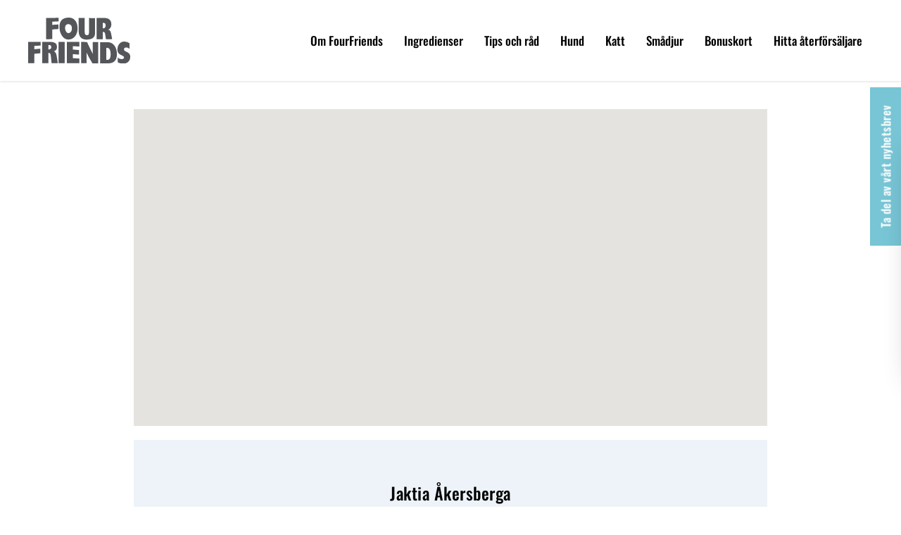

--- FILE ---
content_type: text/html; charset=UTF-8
request_url: https://fourfriends.se/aterforsaljare/jaktia-akersberga/
body_size: 16990
content:
<!DOCTYPE html>
<html class="" lang="sv-SE">
<head>
	<meta http-equiv="X-UA-Compatible" content="IE=edge" />
	<meta http-equiv="Content-Type" content="text/html; charset=utf-8"/>
	<link rel="stylesheet" href="https://use.typekit.net/ufs2xmj.css">
	<meta name="viewport" content="width=device-width, initial-scale=1" />
<script id="CookieConsent" src="https://policy.app.cookieinformation.com/uc.js"
    data-culture="SV" data-gcm-version="2.0" type="text/javascript"></script>	
	
	<!-- Google Tag Manager -->
	<script>(function(w,d,s,l,i){w[l]=w[l]||[];w[l].push({'gtm.start':
	new Date().getTime(),event:'gtm.js'});var f=d.getElementsByTagName(s)[0],
	j=d.createElement(s),dl=l!='dataLayer'?'&l='+l:'';j.async=true;j.src=
	'https://www.googletagmanager.com/gtm.js?id='+i+dl;f.parentNode.insertBefore(j,f);
	})(window,document,'script','dataLayer','GTM-5JD6VNB');</script>
	<!-- End Google Tag Manager -->

	<meta name='robots' content='index, follow, max-image-preview:large, max-snippet:-1, max-video-preview:-1' />

<!-- Google Tag Manager for WordPress by gtm4wp.com -->
<script data-cfasync="false" data-pagespeed-no-defer>
	var gtm4wp_datalayer_name = "dataLayer";
	var dataLayer = dataLayer || [];
</script>
<!-- End Google Tag Manager for WordPress by gtm4wp.com -->
	<!-- This site is optimized with the Yoast SEO plugin v21.6 - https://yoast.com/wordpress/plugins/seo/ -->
	<title>Jaktia Åkersberga | FourFriends®</title>
	<meta name="description" content="Jaktia Åkersberga - återförsäljare av Four Friends produkter för katt och hund." />
	<link rel="canonical" href="https://fourfriends.se/aterforsaljare/jaktia-akersberga/" />
	<meta property="og:locale" content="sv_SE" />
	<meta property="og:type" content="article" />
	<meta property="og:title" content="Jaktia Åkersberga | FourFriends®" />
	<meta property="og:description" content="Jaktia Åkersberga - återförsäljare av Four Friends produkter för katt och hund." />
	<meta property="og:url" content="https://fourfriends.se/aterforsaljare/jaktia-akersberga/" />
	<meta property="og:site_name" content="FourFriends®" />
	<meta property="article:publisher" content="https://www.facebook.com/FourFriendsSverige" />
	<meta property="article:modified_time" content="2023-08-16T12:42:57+00:00" />
	<meta name="twitter:card" content="summary_large_image" />
	<script type="application/ld+json" class="yoast-schema-graph">{"@context":"https://schema.org","@graph":[{"@type":"WebPage","@id":"https://fourfriends.se/aterforsaljare/jaktia-akersberga/","url":"https://fourfriends.se/aterforsaljare/jaktia-akersberga/","name":"Jaktia Åkersberga | FourFriends®","isPartOf":{"@id":"https://fourfriends.se/#website"},"datePublished":"2020-06-18T06:47:32+00:00","dateModified":"2023-08-16T12:42:57+00:00","description":"Jaktia Åkersberga - återförsäljare av Four Friends produkter för katt och hund.","breadcrumb":{"@id":"https://fourfriends.se/aterforsaljare/jaktia-akersberga/#breadcrumb"},"inLanguage":"sv-SE","potentialAction":[{"@type":"ReadAction","target":["https://fourfriends.se/aterforsaljare/jaktia-akersberga/"]}]},{"@type":"BreadcrumbList","@id":"https://fourfriends.se/aterforsaljare/jaktia-akersberga/#breadcrumb","itemListElement":[{"@type":"ListItem","position":1,"name":"Hem","item":"https://fourfriends.se/"},{"@type":"ListItem","position":2,"name":"Återförsäljare","item":"https://fourfriends.se/aterforsaljare/"},{"@type":"ListItem","position":3,"name":"Jaktia Åkersberga"}]},{"@type":"WebSite","@id":"https://fourfriends.se/#website","url":"https://fourfriends.se/","name":"FourFriends®","description":"","potentialAction":[{"@type":"SearchAction","target":{"@type":"EntryPoint","urlTemplate":"https://fourfriends.se/?s={search_term_string}"},"query-input":"required name=search_term_string"}],"inLanguage":"sv-SE"}]}</script>
	<!-- / Yoast SEO plugin. -->


<link rel="alternate" type="application/rss+xml" title="FourFriends® &raquo; Webbflöde" href="https://fourfriends.se/feed/" />
<link rel="alternate" type="application/rss+xml" title="FourFriends® &raquo; Kommentarsflöde" href="https://fourfriends.se/comments/feed/" />
					<link rel="shortcut icon" href="https://fourfriends.se/wp-content/uploads/2018/05/favicon.png" type="image/x-icon" />
		
					<!-- Apple Touch Icon -->
			<link rel="apple-touch-icon" sizes="180x180" href="https://fourfriends.se/wp-content/uploads/2018/05/touch.png">
		
					<!-- Android Icon -->
			<link rel="icon" sizes="192x192" href="https://fourfriends.se/wp-content/uploads/2018/05/touch.png">
		
					<!-- MS Edge Icon -->
			<meta name="msapplication-TileImage" content="https://fourfriends.se/wp-content/uploads/2018/05/touch.png">
				<link rel='stylesheet' id='sbi_styles-css' href='https://fourfriends.se/wp-content/plugins/instagram-feed/css/sbi-styles.min.css?ver=6.2.6' type='text/css' media='all' />
<link rel='stylesheet' id='wpdm-font-awesome-css' href='https://fourfriends.se/wp-content/plugins/download-manager/assets/fontawesome/css/all.min.css?ver=6.4.7' type='text/css' media='all' />
<link rel='stylesheet' id='wpdm-frontend-css-css' href='https://fourfriends.se/wp-content/plugins/download-manager/assets/bootstrap/css/bootstrap.min.css?ver=6.4.7' type='text/css' media='all' />
<link rel='stylesheet' id='wpdm-front-css' href='https://fourfriends.se/wp-content/plugins/download-manager/assets/css/front.css?ver=6.4.7' type='text/css' media='all' />
<link rel='stylesheet' id='woo-custom-related-products-css' href='https://fourfriends.se/wp-content/plugins/woo-custom-related-products/public/css/woo-custom-related-products-public.css' type='text/css' media='all' />
<style id='woocommerce-inline-inline-css' type='text/css'>
.woocommerce form .form-row .required { visibility: visible; }
</style>
<link rel='stylesheet' id='cff-css' href='https://fourfriends.se/wp-content/plugins/custom-facebook-feed-pro/assets/css/cff-style.min.css?ver=4.5.1' type='text/css' media='all' />
<link rel='stylesheet' id='child-style-css' href='https://fourfriends.se/wp-content/themes/Avada-Child-Theme/style.css?ver=6.4.7' type='text/css' media='all' />
<link rel='stylesheet' id='fusion-dynamic-css-css' href='https://fourfriends.se/wp-content/uploads/fusion-styles/b9ebf97efbb8d2a6295bae506c3b45a8.min.css?ver=3.9.2' type='text/css' media='all' />
<script type="text/javascript" src="https://fourfriends.se/wp-includes/js/jquery/jquery.min.js?ver=3.7.1" id="jquery-core-js"></script>
<script type="text/javascript" src="https://fourfriends.se/wp-content/plugins/download-manager/assets/bootstrap/js/popper.min.js?ver=6.4.7" id="wpdm-poper-js"></script>
<script type="text/javascript" src="https://fourfriends.se/wp-content/plugins/download-manager/assets/bootstrap/js/bootstrap.min.js?ver=6.4.7" id="wpdm-frontend-js-js"></script>
<script type="text/javascript" id="wpdm-frontjs-js-extra">
/* <![CDATA[ */
var wpdm_url = {"home":"https:\/\/fourfriends.se\/","site":"https:\/\/fourfriends.se\/","ajax":"https:\/\/fourfriends.se\/wp-admin\/admin-ajax.php"};
var wpdm_js = {"spinner":"<i class=\"fas fa-sun fa-spin\"><\/i>","client_id":"45fc41be7f4c01764ffbbe3c84bddcb5"};
var wpdm_strings = {"pass_var":"Password Verified!","pass_var_q":"Please click following button to start download.","start_dl":"Start Download"};
/* ]]> */
</script>
<script type="text/javascript" src="https://fourfriends.se/wp-content/plugins/download-manager/assets/js/front.js?ver=3.2.83" id="wpdm-frontjs-js"></script>
<script type="text/javascript" src="https://fourfriends.se/wp-content/plugins/woo-custom-related-products/public/js/woo-custom-related-products-public.js" id="woo-custom-related-products-js"></script>
<script type="text/javascript" src="https://fourfriends.se/wp-content/plugins/woocommerce/assets/js/jquery-blockui/jquery.blockUI.min.js?ver=2.7.0-wc.8.3.1" id="jquery-blockui-js" defer="defer" data-wp-strategy="defer"></script>
<script type="text/javascript" src="https://fourfriends.se/wp-content/plugins/woocommerce/assets/js/js-cookie/js.cookie.min.js?ver=2.1.4-wc.8.3.1" id="js-cookie-js" defer="defer" data-wp-strategy="defer"></script>
<script type="text/javascript" id="woocommerce-js-extra">
/* <![CDATA[ */
var woocommerce_params = {"ajax_url":"\/wp-admin\/admin-ajax.php","wc_ajax_url":"\/?wc-ajax=%%endpoint%%"};
/* ]]> */
</script>
<script type="text/javascript" src="https://fourfriends.se/wp-content/plugins/woocommerce/assets/js/frontend/woocommerce.min.js?ver=8.3.1" id="woocommerce-js" defer="defer" data-wp-strategy="defer"></script>
<script type="text/javascript" src="https://fourfriends.se/wp-content/themes/Avada-Child-Theme/js/instafeed.js?ver=6.4.7" id="insta-script-js"></script>
<script type="text/javascript" src="https://fourfriends.se/wp-content/themes/Avada-Child-Theme/js/custom.js?ver=6.4.7" id="child-script-js"></script>
<link rel="https://api.w.org/" href="https://fourfriends.se/wp-json/" /><link rel="EditURI" type="application/rsd+xml" title="RSD" href="https://fourfriends.se/xmlrpc.php?rsd" />
<meta name="generator" content="WordPress 6.4.7" />
<meta name="generator" content="WooCommerce 8.3.1" />
<link rel='shortlink' href='https://fourfriends.se/?p=3869' />
<link rel="alternate" type="application/json+oembed" href="https://fourfriends.se/wp-json/oembed/1.0/embed?url=https%3A%2F%2Ffourfriends.se%2Faterforsaljare%2Fjaktia-akersberga%2F" />
<link rel="alternate" type="text/xml+oembed" href="https://fourfriends.se/wp-json/oembed/1.0/embed?url=https%3A%2F%2Ffourfriends.se%2Faterforsaljare%2Fjaktia-akersberga%2F&#038;format=xml" />
<!-- Custom Facebook Feed JS vars -->
<script type="text/javascript">
var cffsiteurl = "https://fourfriends.se/wp-content/plugins";
var cffajaxurl = "https://fourfriends.se/wp-admin/admin-ajax.php";


var cfflinkhashtags = "true";
</script>

<!-- Google Tag Manager for WordPress by gtm4wp.com -->
<!-- GTM Container placement set to automatic -->
<script data-cfasync="false" data-pagespeed-no-defer>
	var dataLayer_content = {"pagePostType":"aterforsaljare","pagePostType2":"single-aterforsaljare","pagePostAuthor":"Helene"};
	dataLayer.push( dataLayer_content );
</script>
<script data-cfasync="false">
(function(w,d,s,l,i){w[l]=w[l]||[];w[l].push({'gtm.start':
new Date().getTime(),event:'gtm.js'});var f=d.getElementsByTagName(s)[0],
j=d.createElement(s),dl=l!='dataLayer'?'&l='+l:'';j.async=true;j.src=
'//www.googletagmanager.com/gtm.js?id='+i+dl;f.parentNode.insertBefore(j,f);
})(window,document,'script','dataLayer','GTM-PHSFHNH');
</script>
<!-- End Google Tag Manager -->
<!-- End Google Tag Manager for WordPress by gtm4wp.com --><style type="text/css" id="css-fb-visibility">@media screen and (max-width: 640px){.fusion-no-small-visibility{display:none !important;}body .sm-text-align-center{text-align:center !important;}body .sm-text-align-left{text-align:left !important;}body .sm-text-align-right{text-align:right !important;}body .sm-flex-align-center{justify-content:center !important;}body .sm-flex-align-flex-start{justify-content:flex-start !important;}body .sm-flex-align-flex-end{justify-content:flex-end !important;}body .sm-mx-auto{margin-left:auto !important;margin-right:auto !important;}body .sm-ml-auto{margin-left:auto !important;}body .sm-mr-auto{margin-right:auto !important;}body .fusion-absolute-position-small{position:absolute;top:auto;width:100%;}.awb-sticky.awb-sticky-small{ position: sticky; top: var(--awb-sticky-offset,0); }}@media screen and (min-width: 641px) and (max-width: 1024px){.fusion-no-medium-visibility{display:none !important;}body .md-text-align-center{text-align:center !important;}body .md-text-align-left{text-align:left !important;}body .md-text-align-right{text-align:right !important;}body .md-flex-align-center{justify-content:center !important;}body .md-flex-align-flex-start{justify-content:flex-start !important;}body .md-flex-align-flex-end{justify-content:flex-end !important;}body .md-mx-auto{margin-left:auto !important;margin-right:auto !important;}body .md-ml-auto{margin-left:auto !important;}body .md-mr-auto{margin-right:auto !important;}body .fusion-absolute-position-medium{position:absolute;top:auto;width:100%;}.awb-sticky.awb-sticky-medium{ position: sticky; top: var(--awb-sticky-offset,0); }}@media screen and (min-width: 1025px){.fusion-no-large-visibility{display:none !important;}body .lg-text-align-center{text-align:center !important;}body .lg-text-align-left{text-align:left !important;}body .lg-text-align-right{text-align:right !important;}body .lg-flex-align-center{justify-content:center !important;}body .lg-flex-align-flex-start{justify-content:flex-start !important;}body .lg-flex-align-flex-end{justify-content:flex-end !important;}body .lg-mx-auto{margin-left:auto !important;margin-right:auto !important;}body .lg-ml-auto{margin-left:auto !important;}body .lg-mr-auto{margin-right:auto !important;}body .fusion-absolute-position-large{position:absolute;top:auto;width:100%;}.awb-sticky.awb-sticky-large{ position: sticky; top: var(--awb-sticky-offset,0); }}</style>	<noscript><style>.woocommerce-product-gallery{ opacity: 1 !important; }</style></noscript>
	<meta name="generator" content="Powered by Slider Revolution 6.6.10 - responsive, Mobile-Friendly Slider Plugin for WordPress with comfortable drag and drop interface." />
<script>function setREVStartSize(e){
			//window.requestAnimationFrame(function() {
				window.RSIW = window.RSIW===undefined ? window.innerWidth : window.RSIW;
				window.RSIH = window.RSIH===undefined ? window.innerHeight : window.RSIH;
				try {
					var pw = document.getElementById(e.c).parentNode.offsetWidth,
						newh;
					pw = pw===0 || isNaN(pw) || (e.l=="fullwidth" || e.layout=="fullwidth") ? window.RSIW : pw;
					e.tabw = e.tabw===undefined ? 0 : parseInt(e.tabw);
					e.thumbw = e.thumbw===undefined ? 0 : parseInt(e.thumbw);
					e.tabh = e.tabh===undefined ? 0 : parseInt(e.tabh);
					e.thumbh = e.thumbh===undefined ? 0 : parseInt(e.thumbh);
					e.tabhide = e.tabhide===undefined ? 0 : parseInt(e.tabhide);
					e.thumbhide = e.thumbhide===undefined ? 0 : parseInt(e.thumbhide);
					e.mh = e.mh===undefined || e.mh=="" || e.mh==="auto" ? 0 : parseInt(e.mh,0);
					if(e.layout==="fullscreen" || e.l==="fullscreen")
						newh = Math.max(e.mh,window.RSIH);
					else{
						e.gw = Array.isArray(e.gw) ? e.gw : [e.gw];
						for (var i in e.rl) if (e.gw[i]===undefined || e.gw[i]===0) e.gw[i] = e.gw[i-1];
						e.gh = e.el===undefined || e.el==="" || (Array.isArray(e.el) && e.el.length==0)? e.gh : e.el;
						e.gh = Array.isArray(e.gh) ? e.gh : [e.gh];
						for (var i in e.rl) if (e.gh[i]===undefined || e.gh[i]===0) e.gh[i] = e.gh[i-1];
											
						var nl = new Array(e.rl.length),
							ix = 0,
							sl;
						e.tabw = e.tabhide>=pw ? 0 : e.tabw;
						e.thumbw = e.thumbhide>=pw ? 0 : e.thumbw;
						e.tabh = e.tabhide>=pw ? 0 : e.tabh;
						e.thumbh = e.thumbhide>=pw ? 0 : e.thumbh;
						for (var i in e.rl) nl[i] = e.rl[i]<window.RSIW ? 0 : e.rl[i];
						sl = nl[0];
						for (var i in nl) if (sl>nl[i] && nl[i]>0) { sl = nl[i]; ix=i;}
						var m = pw>(e.gw[ix]+e.tabw+e.thumbw) ? 1 : (pw-(e.tabw+e.thumbw)) / (e.gw[ix]);
						newh =  (e.gh[ix] * m) + (e.tabh + e.thumbh);
					}
					var el = document.getElementById(e.c);
					if (el!==null && el) el.style.height = newh+"px";
					el = document.getElementById(e.c+"_wrapper");
					if (el!==null && el) {
						el.style.height = newh+"px";
						el.style.display = "block";
					}
				} catch(e){
					console.log("Failure at Presize of Slider:" + e)
				}
			//});
		  };</script>
		<style type="text/css" id="wp-custom-css">
			.category-katt .fusion-page-title-bar-center .fusion-page-title-captions, .category-katt .tagcloud a  {
    background: #d6938a!important;
}

.term-176 .textblock-productcat {
		/*float: initial;
    width: 100%;*/
}

.extra-title {
    color: #000;
    font-size: 45px;
    font-weight: 500;
    margin: 0;
    line-height: 1em;
    font-family: 'Oswald', Arial, Helvetica, sans-serif;
}

.woocommerce .clearfix .flex-row {
	display: -ms-flexbox;
	display: flex;
	-ms-flex-wrap: wrap;
	flex-wrap: wrap;
	justify-content: center;
	margin-bottom: 3rem;
	width: 100%;
}

.woocommerce .clearfix .flex-row .flex-row {
	margin-bottom: 0;
}

.woocommerce .clearfix .col-100 {
	flex: 0 0 100%;
	max-width: 100%;
	-ms-flex: 0 0 100%;
}

.woocommerce .clearfix .col-50 {
	align-items: center;
	display: flex;
	flex: 0 0 calc(50% - 0.5rem);
	justify-content: center;
	max-width: calc(50% - 0.5rem);
	-ms-flex: 0 0 calc(50% - 0.5rem);
	margin-right: 1rem;
}

.woocommerce .clearfix .col-50:nth-of-type(2n) {
	margin-right: 0;
}

.woocommerce .clearfix .col-33 {
	flex: 0 0 calc(100% / 3 - calc(1rem / 3 * 2));
	max-width: calc(100% / 3 - calc(1rem / 3 * 2));
	-ms-flex: 0 0 calc(100% / 3 - calc(1rem / 3 * 2));
	margin: 0 1rem 0 0;
}

.woocommerce .clearfix .col-33:nth-of-type(3n) {
	margin-right: 0;
}

.woocommerce .clearfix .col-25 {
	display: flex;
	flex: 0 0 calc(25% - 0.75rem);
	max-width: calc(25% - 0.75rem);
	-ms-flex: 0 0 calc(25% - 0.75rem);
	margin-right: 1rem;
}

.woocommerce .clearfix .col-25:last-child {
	justify-content: flex-end;
	margin-right: 0;
}

.woocommerce .clearfix .term-description p {
	margin: 0;
	text-align: center;
}

.woocommerce .clearfix .textblock-productcat .term-description p {
	margin: 1rem 0;
	text-align: left;
}

.woocommerce .clearfix .col-content {
	text-align: center;
}

.woocommerce .clearfix .col-row {
	display: inline-flex;
	left: 50%;
	position: relative;
	transform: translate(-50%, 0)
}

.woocommerce .clearfix .first-row .col-row {
	border: none;
	height: 100%;
	padding: 0;
}

.woocommerce .clearfix .first-row .col-row .col-img {
	align-items: center;
	display: flex;
	padding-right: 1rem;
}

.woocommerce .clearfix .col-img img {
	max-width: 4rem;
}

.woocommerce .clearfix .col-header {
	align-items: center;
	display: flex;
	font-weight: bold;
}

.woocommerce .clearfix .col-header .extra-title {
	font-size: 30px;
}

@media screen and (max-width: 840px) {
	.woocommerce .clearfix .first-row {
		flex-direction: row;
	}
	.woocommerce .clearfix .first-row .col-50 {
    flex: 0 0 100%;
    margin: 0 0 2rem;
    max-width: 100%;
    -ms-flex: 0 0 100%;
		order: -1;
  }
  .woocommerce .clearfix .col-33 {
    flex: 0 0 calc(50% - 0.5rem);
    max-width: calc(50% - 0.5rem);
    -ms-flex: 0 0 calc(50% - 0.5rem);
  }
	.woocommerce .clearfix .col-33:nth-of-type(2n) {
		margin-right: 0;
	}
	.woocommerce .clearfix .col-33:nth-of-type(3) {
		margin-top: 1rem;
	}
}

@media screen and (max-width: 640px) {
  .woocommerce .clearfix .col-33 {
    flex: 0 0 100%;
    margin-right: 0;
    max-width: 100%;
    -ms-flex: 0 0 100%;
  }
	.woocommerce .clearfix .col-33:nth-of-type(2) {
		margin-top: 1rem;
	}
}
.catalog-ordering.catalog-ordering{
	display:none;
}

/*Luft mellan taptargets*/

@media screen and (max-width: 640px) {.menu-footer-menu-1-container ul li, .menu-footer-menu-2-container ul li{
	margin-bottom:0.7em;
	}}

		</style>
				<script type="text/javascript">
			var doc = document.documentElement;
			doc.setAttribute( 'data-useragent', navigator.userAgent );
		</script>
		<meta name="generator" content="WordPress Download Manager 3.2.83" />
                <style>
        /* WPDM Link Template Styles */        </style>
                <style>

            :root {
                --color-primary: #77c5d5;
                --color-primary-rgb: 119, 197, 213;
                --color-primary-hover: #5998ff;
                --color-primary-active: #3281ff;
                --color-secondary: #6c757d;
                --color-secondary-rgb: 108, 117, 125;
                --color-secondary-hover: #6c757d;
                --color-secondary-active: #6c757d;
                --color-success: #018e11;
                --color-success-rgb: 1, 142, 17;
                --color-success-hover: #0aad01;
                --color-success-active: #0c8c01;
                --color-info: #2CA8FF;
                --color-info-rgb: 44, 168, 255;
                --color-info-hover: #2CA8FF;
                --color-info-active: #2CA8FF;
                --color-warning: #FFB236;
                --color-warning-rgb: 255, 178, 54;
                --color-warning-hover: #FFB236;
                --color-warning-active: #FFB236;
                --color-danger: #ff5062;
                --color-danger-rgb: 255, 80, 98;
                --color-danger-hover: #ff5062;
                --color-danger-active: #ff5062;
                --color-green: #30b570;
                --color-blue: #0073ff;
                --color-purple: #8557D3;
                --color-red: #ff5062;
                --color-muted: rgba(69, 89, 122, 0.6);
                --wpdm-font: "Rubik", -apple-system, BlinkMacSystemFont, "Segoe UI", Roboto, Helvetica, Arial, sans-serif, "Apple Color Emoji", "Segoe UI Emoji", "Segoe UI Symbol";
            }

            .wpdm-download-link.btn.btn-primary.btn-sm {
                border-radius: 0px;
            }


        </style>
        
		
	<script type="text/javascript">
		var doc = document.documentElement;
		doc.setAttribute('data-useragent', navigator.userAgent);
	</script>

	<script>
jQuery(document).ready(function(){
    
    jQuery(".fixed-newsletter").click(function(){
	jQuery(".newsletter-element").addClass("element-out");
	jQuery(".fixed-newsletter").addClass("button-in");
});

jQuery(".newsletter-element i").click(function(){
	jQuery(".newsletter-element").removeClass("element-out");
	jQuery(".fixed-newsletter").removeClass("button-in");
});
});
</script>
<meta name="facebook-domain-verification" content="463b7cdg08qkeqxv6aatmpgwgd85s1" />	<script>
	  (function(i,s,o,g,r,a,m){i['GoogleAnalyticsObject']=r;i[r]=i[r]||function(){
	  (i[r].q=i[r].q||[]).push(arguments)},i[r].l=1*new Date();a=s.createElement(o),
	  m=s.getElementsByTagName(o)[0];a.async=1;a.src=g;m.parentNode.insertBefore(a,m)
	  })(window,document,'script','//www.google-analytics.com/analytics.js','ga');

	  ga('create', 'UA-68610656-1', 'auto');
	  ga('send', 'pageview');

	</script>
</head>

<body class="aterforsaljare-template-default single single-aterforsaljare postid-3869 theme-Avada woocommerce-no-js fusion-image-hovers fusion-pagination-sizing fusion-button_type-flat fusion-button_span-no fusion-button_gradient-linear avada-image-rollover-circle-yes avada-image-rollover-no fusion-body ltr fusion-sticky-header no-mobile-slidingbar no-desktop-totop no-mobile-totop fusion-disable-outline fusion-sub-menu-fade mobile-logo-pos-left layout-wide-mode avada-has-boxed-modal-shadow-none layout-scroll-offset-full avada-has-zero-margin-offset-top fusion-top-header menu-text-align-center fusion-woo-product-design-clean fusion-woo-shop-page-columns-4 fusion-woo-related-columns-4 fusion-woo-archive-page-columns-4 fusion-woocommerce-equal-heights avada-has-woo-gallery-disabled woo-sale-badge-circle woo-outofstock-badge-top_bar mobile-menu-design-modern fusion-hide-pagination-text fusion-header-layout-v1 avada-responsive avada-footer-fx-none avada-menu-highlight-style-background fusion-search-form-classic fusion-main-menu-search-overlay fusion-avatar-circle avada-dropdown-styles avada-blog-layout-grid avada-blog-archive-layout-grid avada-header-shadow-yes avada-menu-icon-position-left avada-has-megamenu-shadow avada-has-mainmenu-dropdown-divider avada-has-breadcrumb-mobile-hidden avada-has-titlebar-hide avada-has-pagination-padding avada-flyout-menu-direction-fade avada-ec-views-v1">
	<!-- Google Tag Manager (noscript) -->
	<noscript><iframe src="https://www.googletagmanager.com/ns.html?id=GTM-5JD6VNB"
	height="0" width="0" style="display:none;visibility:hidden"></iframe></noscript>
	<!-- End Google Tag Manager (noscript) -->
	<div class="newsletter-element">
		<i class="fusion-li-icon fa fa-times"></i>

		<!-- Begin Mailchimp Signup Form -->
		<div id="mc_embed_signup">
			<form action="https://lupus.us15.list-manage.com/subscribe/post?u=9f8f2c9fde6f1b6680ea1c9e3&amp;id=41bc79f771" method="post" id="mc-embedded-subscribe-form" name="mc-embedded-subscribe-form" class="validate" target="_blank" novalidate>
				<div id="mc_embed_signup_scroll">
					<b>Prenumerera på vårt nyhetsbrev</b>
					<div class="mc-field-group">
						<input type="email" value="" name="EMAIL" placeholder="Min e-postadress" class="required email" id="mce-EMAIL">
					</div>
					<div class="mc-field-group input-group">
						<br>
						<b style="font-size:17px;">Jag vill ha nyhetsbrev om</b><br>
						<input type="checkbox" value="1" name="group[8143][1]" id="mce-group[8143]-8143-0"> <label style="font-family: 'Open Sans', Arial, Helvetica, sans-serif; font-weight: 400; letter-spacing: 0.3px; font-size: 15px;" for="mce-group[8143]-8143-0"> Hund</label>
					</div>
					<input type="checkbox" value="2" name="group[8143][2]" id="mce-group[8143]-8143-1"><label style="font-family: 'Open Sans', Arial, Helvetica, sans-serif; font-weight: 400; letter-spacing: 0.3px; 	font-size: 15px;" for="mce-group[8143]-8143-1"> Katt</label>

				</div>
				<div id="mce-responses" class="clear">
					<div class="response" id="mce-error-response" style="display:none"></div>
					<div class="response" id="mce-success-response" style="display:none"></div>
				</div>    <!-- real people should not fill this in and expect good things - do not remove this or risk form bot signups-->
				<div style="position: absolute; left: -5000px;" aria-hidden="true"><input type="text" name="b_9f8f2c9fde6f1b6680ea1c9e3_c68f7a1a5f" tabindex="-1" value=""></div>
				<div class="clear"><input type="submit" value="Skicka" name="subscribe" id="mc-embedded-subscribe" class="button"></div>
			</form>
		</div>
		<!--End mc_embed_signup-->

	</div>
	<button class="fixed-newsletter">Ta del av vårt nyhetsbrev</button>
	
	
	
	
<!-- GTM Container placement set to automatic -->
<!-- Google Tag Manager (noscript) -->
				<noscript><iframe src="https://www.googletagmanager.com/ns.html?id=GTM-PHSFHNH" height="0" width="0" style="display:none;visibility:hidden" aria-hidden="true"></iframe></noscript>
<!-- End Google Tag Manager (noscript) -->			<div id="wrapper" class="">
		<div id="home" style="position:relative;top:-1px;"></div>
		
			<header class="fusion-header-wrapper fusion-header-shadow">
				<div class="fusion-header-v1 fusion-logo-alignment fusion-logo-left fusion-sticky-menu- fusion-sticky-logo-1 fusion-mobile-logo-1  fusion-mobile-menu-design-modern">
					<div class="fusion-header-sticky-height"></div>
<div class="fusion-header">
	<div class="fusion-row">
					<div class="fusion-logo" data-margin-top="25px" data-margin-bottom="25px" data-margin-left="0px" data-margin-right="0px">
			<a class="fusion-logo-link"  href="https://fourfriends.se/" >

						<!-- standard logo -->
			<img src="https://fourfriends.se/wp-content/uploads/2018/05/logo-ff.svg" srcset="https://fourfriends.se/wp-content/uploads/2018/05/logo-ff.svg 1x" width="" height="" alt="FourFriends® Logotyp" data-retina_logo_url="" class="fusion-standard-logo" />

											<!-- mobile logo -->
				<img src="https://fourfriends.se/wp-content/uploads/2018/05/logo-ff.svg" srcset="https://fourfriends.se/wp-content/uploads/2018/05/logo-ff.svg 1x" width="" height="" alt="FourFriends® Logotyp" data-retina_logo_url="" class="fusion-mobile-logo" />
			
											<!-- sticky header logo -->
				<img src="https://fourfriends.se/wp-content/uploads/2018/05/logo-ff.svg" srcset="https://fourfriends.se/wp-content/uploads/2018/05/logo-ff.svg 1x" width="" height="" alt="FourFriends® Logotyp" data-retina_logo_url="" class="fusion-sticky-logo" />
					</a>
		</div>		<nav class="fusion-main-menu" aria-label="Huvudmeny"><div class="fusion-overlay-search"><form role="search" class="searchform fusion-search-form" method="get" action="https://fourfriends.se/">
	<div class="fusion-search-form-content">
		<div class="fusion-search-field search-field">
			<label class="screen-reader-text" for="searchform">Sök efter:</label>
			<input type="text" value="" name="s" class="s" placeholder="Sök ..." required aria-required="true" aria-label="Sök ..."/>
		</div>
		<div class="fusion-search-button search-button">
			<input type="submit" class="fusion-search-submit searchsubmit" value="&#xf002;" />
		</div>
	</div>
</form>
<div class="fusion-search-spacer"></div><a href="#" role="button" aria-label="Close Search" class="fusion-close-search"></a></div><ul id="menu-main-menu" class="fusion-menu"><li  id="menu-item-9"  class="menu-item menu-item-type-post_type menu-item-object-page menu-item-has-children menu-item-9 fusion-dropdown-menu"  data-item-id="9"><a  href="https://fourfriends.se/om-fourfriends/" class="fusion-background-highlight"><span class="menu-text">Om FourFriends</span></a><ul class="sub-menu"><li  id="menu-item-823"  class="menu-item menu-item-type-post_type menu-item-object-post menu-item-823 fusion-dropdown-submenu" ><a  href="https://fourfriends.se/varfor-fourfriends/" class="fusion-background-highlight"><span>Varför FourFriends?</span></a></li><li  id="menu-item-822"  class="menu-item menu-item-type-post_type menu-item-object-post menu-item-822 fusion-dropdown-submenu" ><a  href="https://fourfriends.se/historia/" class="fusion-background-highlight"><span>Historia</span></a></li><li  id="menu-item-818"  class="menu-item menu-item-type-post_type menu-item-object-post menu-item-818 fusion-dropdown-submenu" ><a  href="https://fourfriends.se/smakupplevelse/" class="fusion-background-highlight"><span>Smakupplevelse</span></a></li><li  id="menu-item-819"  class="menu-item menu-item-type-post_type menu-item-object-post menu-item-819 fusion-dropdown-submenu" ><a  href="https://fourfriends.se/100-nojd/" class="fusion-background-highlight"><span>100% nöjd</span></a></li><li  id="menu-item-1542"  class="menu-item menu-item-type-post_type menu-item-object-post menu-item-1542 fusion-dropdown-submenu" ><a  href="https://fourfriends.se/hemlosa-katter/" class="fusion-background-highlight"><span>Hemlösa katter</span></a></li><li  id="menu-item-821"  class="menu-item menu-item-type-post_type menu-item-object-post menu-item-821 fusion-dropdown-submenu" ><a  href="https://fourfriends.se/kontakt/" class="fusion-background-highlight"><span>Kontakt</span></a></li><li  id="menu-item-349117"  class="menu-item menu-item-type-custom menu-item-object-custom menu-item-349117 fusion-dropdown-submenu" ><a  href="https://www.fourfriends.se/nyheter" class="fusion-background-highlight"><span>Nyheter</span></a></li></ul></li><li  id="menu-item-794"  class="menu-item menu-item-type-post_type menu-item-object-page menu-item-has-children menu-item-794 fusion-dropdown-menu"  data-item-id="794"><a  href="https://fourfriends.se/ingredienser/" class="fusion-background-highlight"><span class="menu-text">Ingredienser</span></a><ul class="sub-menu"><li  id="menu-item-850"  class="menu-item menu-item-type-post_type menu-item-object-post menu-item-850 fusion-dropdown-submenu" ><a  href="https://fourfriends.se/hog-kotthalt/" class="fusion-background-highlight"><span>Hög kötthalt</span></a></li><li  id="menu-item-849"  class="menu-item menu-item-type-post_type menu-item-object-post menu-item-849 fusion-dropdown-submenu" ><a  href="https://fourfriends.se/glutenfritt/" class="fusion-background-highlight"><span>Glutenfritt</span></a></li><li  id="menu-item-846"  class="menu-item menu-item-type-post_type menu-item-object-post menu-item-846 fusion-dropdown-submenu" ><a  href="https://fourfriends.se/spannmalsfri/" class="fusion-background-highlight"><span>Spannmålsfri</span></a></li><li  id="menu-item-845"  class="menu-item menu-item-type-post_type menu-item-object-post menu-item-845 fusion-dropdown-submenu" ><a  href="https://fourfriends.se/fettkallor/" class="fusion-background-highlight"><span>Fettkällor</span></a></li><li  id="menu-item-848"  class="menu-item menu-item-type-post_type menu-item-object-post menu-item-848 fusion-dropdown-submenu" ><a  href="https://fourfriends.se/aloe-vera/" class="fusion-background-highlight"><span>Aloe vera</span></a></li><li  id="menu-item-847"  class="menu-item menu-item-type-post_type menu-item-object-post menu-item-847 fusion-dropdown-submenu" ><a  href="https://fourfriends.se/havtorn/" class="fusion-background-highlight"><span>Havtorn</span></a></li><li  id="menu-item-844"  class="menu-item menu-item-type-post_type menu-item-object-post menu-item-844 fusion-dropdown-submenu" ><a  href="https://fourfriends.se/antioxidanter/" class="fusion-background-highlight"><span>Antioxidanter</span></a></li></ul></li><li  id="menu-item-1318"  class="menu-item menu-item-type-post_type menu-item-object-page menu-item-has-children menu-item-1318 fusion-dropdown-menu"  data-item-id="1318"><a  href="https://fourfriends.se/tips-och-rad/" class="fusion-background-highlight"><span class="menu-text">Tips och råd</span></a><ul class="sub-menu"><li  id="menu-item-4397"  class="menu-item menu-item-type-taxonomy menu-item-object-category menu-item-4397 fusion-dropdown-submenu" ><a  href="https://fourfriends.se/tips-och-rad/hund/" class="fusion-background-highlight"><span>Hund</span></a></li><li  id="menu-item-4398"  class="menu-item menu-item-type-taxonomy menu-item-object-category menu-item-4398 fusion-dropdown-submenu" ><a  href="https://fourfriends.se/tips-och-rad/katt/" class="fusion-background-highlight"><span>Katt</span></a></li></ul></li><li  id="menu-item-338"  class="menu-item menu-item-type-post_type menu-item-object-page menu-item-has-children menu-item-338 fusion-megamenu-menu "  data-item-id="338"><a  href="https://fourfriends.se/hund/" class="fusion-background-highlight"><span class="menu-text">Hund</span></a><div class="fusion-megamenu-wrapper fusion-columns-4 columns-per-row-4 columns-4 col-span-12 fusion-megamenu-fullwidth"><div class="row"><div class="fusion-megamenu-holder" style="width:1200px;" data-width="1200px"><ul class="fusion-megamenu"><li  id="menu-item-1500"  class="menu-item menu-item-type-taxonomy menu-item-object-product_cat menu-item-has-children menu-item-1500 fusion-megamenu-submenu menu-item-has-link fusion-megamenu-columns-4 col-lg-3 col-md-3 col-sm-3" ><div class='fusion-megamenu-title'><a class="awb-justify-title" href="https://fourfriends.se/produkt-kategori/hund/hundmat/"><span class="fusion-megamenu-icon fusion-megamenu-thumbnail"><img src="https://fourfriends.se/wp-content/uploads/2022/08/FFD_Puppy_LambRice_1kg.jpg" alt="Four friends Puppy Lamb &amp; Rice torrfoder" title="FFD_Puppy_Lamb&#038;Rice_1kg"></span>Hundmat</a></div><ul class="sub-menu"><li  id="menu-item-1501"  class="menu-item menu-item-type-taxonomy menu-item-object-product_cat menu-item-1501" ><a  href="https://fourfriends.se/produkt-kategori/hund/hundmat/torrfoder/" class="fusion-background-highlight"><span><span class="fusion-megamenu-bullet"></span>Torrfoder</span></a></li><li  id="menu-item-5040"  class="menu-item menu-item-type-taxonomy menu-item-object-product_cat menu-item-5040" ><a  href="https://fourfriends.se/produkt-kategori/hund/hundmat/burkmat-hund/" class="fusion-background-highlight"><span><span class="fusion-megamenu-bullet"></span>Burkmat</span></a></li></ul></li><li  id="menu-item-1503"  class="menu-item menu-item-type-taxonomy menu-item-object-product_cat menu-item-has-children menu-item-1503 fusion-megamenu-submenu menu-item-has-link fusion-megamenu-columns-4 col-lg-3 col-md-3 col-sm-3" ><div class='fusion-megamenu-title'><a class="awb-justify-title" href="https://fourfriends.se/produkt-kategori/hund/godis-tugg/"><span class="fusion-megamenu-icon fusion-megamenu-thumbnail"><img src="https://fourfriends.se/wp-content/uploads/2018/09/four-friends-godis-kalkon.jpg" alt="Four Friends Dog Training Treats 400 g. Spannmålsfritt träningsgodis och naturgodis med kalkon, för hundar." title="Four Friends Dog Training Treats, Turkey 400 g"></span>Godis &amp; Tugg</a></div><ul class="sub-menu"><li  id="menu-item-1504"  class="menu-item menu-item-type-taxonomy menu-item-object-product_cat menu-item-1504" ><a  href="https://fourfriends.se/produkt-kategori/hund/godis-tugg/beloningsgodis/" class="fusion-background-highlight"><span><span class="fusion-megamenu-bullet"></span>Belöningsgodis</span></a></li><li  id="menu-item-2992"  class="menu-item menu-item-type-taxonomy menu-item-object-product_cat menu-item-2992" ><a  href="https://fourfriends.se/produkt-kategori/hund/godis-tugg/halsogodis/" class="fusion-background-highlight"><span><span class="fusion-megamenu-bullet"></span>Hälsogodis</span></a></li><li  id="menu-item-1505"  class="menu-item menu-item-type-taxonomy menu-item-object-product_cat menu-item-1505" ><a  href="https://fourfriends.se/produkt-kategori/hund/godis-tugg/naturgodis/" class="fusion-background-highlight"><span><span class="fusion-megamenu-bullet"></span>Naturgodis</span></a></li><li  id="menu-item-1506"  class="menu-item menu-item-type-taxonomy menu-item-object-product_cat menu-item-1506" ><a  href="https://fourfriends.se/produkt-kategori/hund/godis-tugg/traningsgodis/" class="fusion-background-highlight"><span><span class="fusion-megamenu-bullet"></span>Träningsgodis</span></a></li><li  id="menu-item-1507"  class="menu-item menu-item-type-taxonomy menu-item-object-product_cat menu-item-1507" ><a  href="https://fourfriends.se/produkt-kategori/hund/godis-tugg/tugg/" class="fusion-background-highlight"><span><span class="fusion-megamenu-bullet"></span>Tugg</span></a></li></ul></li><li  id="menu-item-1508"  class="menu-item menu-item-type-taxonomy menu-item-object-product_cat menu-item-has-children menu-item-1508 fusion-megamenu-submenu menu-item-has-link fusion-megamenu-columns-4 col-lg-3 col-md-3 col-sm-3" ><div class='fusion-megamenu-title'><a class="awb-justify-title" href="https://fourfriends.se/produkt-kategori/hund/hundpasar/"><span class="fusion-megamenu-icon fusion-megamenu-thumbnail"><img src="https://fourfriends.se/wp-content/uploads/2022/09/hundbajspasar-mix.jpeg" alt="" title="hundbajspasar-mix"></span>Hundpåsar</a></div><ul class="sub-menu"><li  id="menu-item-1509"  class="menu-item menu-item-type-taxonomy menu-item-object-product_cat menu-item-1509" ><a  href="https://fourfriends.se/produkt-kategori/hund/hundpasar/standard/" class="fusion-background-highlight"><span><span class="fusion-megamenu-bullet"></span>Hundpåsar</span></a></li></ul></li><li  id="menu-item-349273"  class="menu-item menu-item-type-taxonomy menu-item-object-product_cat menu-item-349273 fusion-megamenu-submenu menu-item-has-link fusion-megamenu-columns-4 col-lg-3 col-md-3 col-sm-3" ><div class='fusion-megamenu-title'><a class="awb-justify-title" href="https://fourfriends.se/produkt-kategori/hund/luktborttagning-hund/"><span class="fusion-megamenu-icon fusion-megamenu-thumbnail"><img src="https://fourfriends.se/wp-content/uploads/2025/10/3-in-1_remover_hund_150x150.png" alt="" title="3-in-1_remover_hund_150x150"></span>Luktborttagning</a></div></li></ul></div><div style="clear:both;"></div></div></div></li><li  id="menu-item-740"  class="menu-item menu-item-type-post_type menu-item-object-page menu-item-has-children menu-item-740 fusion-megamenu-menu "  data-item-id="740"><a  href="https://fourfriends.se/katt/" class="fusion-background-highlight"><span class="menu-text">Katt</span></a><div class="fusion-megamenu-wrapper fusion-columns-3 columns-per-row-3 columns-3 col-span-12 fusion-megamenu-fullwidth"><div class="row"><div class="fusion-megamenu-holder" style="width:1200px;" data-width="1200px"><ul class="fusion-megamenu"><li  id="menu-item-1511"  class="menu-item menu-item-type-taxonomy menu-item-object-product_cat menu-item-has-children menu-item-1511 fusion-megamenu-submenu menu-item-has-link fusion-megamenu-columns-3 col-lg-4 col-md-4 col-sm-4" ><div class='fusion-megamenu-title'><a class="awb-justify-title" href="https://fourfriends.se/produkt-kategori/katt/kattmat/"><span class="fusion-megamenu-icon fusion-megamenu-thumbnail"><img src="https://fourfriends.se/wp-content/uploads/2018/09/ff-sensicat-300g.jpg" alt="Four Friends Sensi Cat Grain Free 300 g. Spannmålsfritt hypoallergent torrfoder av anka och potatis, anpassat för känsliga katter." title="Four Friends Sensi Cat Grain Free, Duck &#038; Potato 300 g"></span>Kattmat</a></div><ul class="sub-menu"><li  id="menu-item-1512"  class="menu-item menu-item-type-taxonomy menu-item-object-product_cat menu-item-1512" ><a  href="https://fourfriends.se/produkt-kategori/katt/kattmat/torrfoder-katt/" class="fusion-background-highlight"><span><span class="fusion-megamenu-bullet"></span>Torrfoder</span></a></li><li  id="menu-item-342127"  class="menu-item menu-item-type-taxonomy menu-item-object-product_cat menu-item-has-children menu-item-342127" ><a  href="https://fourfriends.se/produkt-kategori/katt/kattmat/vatfoder/" class="fusion-background-highlight"><span><span class="fusion-megamenu-bullet"></span>Våtfoder</span></a><ul class="sub-menu deep-level"><li  id="menu-item-342013"  class="menu-item menu-item-type-taxonomy menu-item-object-product_cat menu-item-342013" ><a  href="https://fourfriends.se/produkt-kategori/katt/kattmat/vatfoder/helfoder-pase/" class="fusion-background-highlight"><span><span class="fusion-megamenu-bullet"></span>Helfoder påse</span></a></li><li  id="menu-item-348892"  class="menu-item menu-item-type-taxonomy menu-item-object-product_cat menu-item-348892" ><a  href="https://fourfriends.se/produkt-kategori/katt/kattmat/vatfoder/burkmat-katt/" class="fusion-background-highlight"><span><span class="fusion-megamenu-bullet"></span>Burkmat</span></a></li></ul></li></ul></li><li  id="menu-item-1515"  class="menu-item menu-item-type-taxonomy menu-item-object-product_cat menu-item-1515 fusion-megamenu-submenu menu-item-has-link fusion-megamenu-columns-3 col-lg-4 col-md-4 col-sm-4" ><div class='fusion-megamenu-title'><a class="awb-justify-title" href="https://fourfriends.se/produkt-kategori/katt/kattsand/"><span class="fusion-megamenu-icon fusion-megamenu-thumbnail"><img src="https://fourfriends.se/wp-content/uploads/2024/06/fourfriends-MultiCat-kattsand-10kg.jpg" alt="" title="FourFriends Multi-Cat kattsand 10 kg"></span>Kattsand</a></div></li><li  id="menu-item-349274"  class="menu-item menu-item-type-taxonomy menu-item-object-product_cat menu-item-349274 fusion-megamenu-submenu menu-item-has-link fusion-megamenu-columns-3 col-lg-4 col-md-4 col-sm-4" ><div class='fusion-megamenu-title'><a class="awb-justify-title" href="https://fourfriends.se/produkt-kategori/katt/luktborttagning-katt/"><span class="fusion-megamenu-icon fusion-megamenu-thumbnail"><img src="https://fourfriends.se/wp-content/uploads/2025/10/3-in-1_remover_katt_150x150.png" alt="" title="3-in-1_remover_katt_150x150"></span>Luktborttagning</a></div></li></ul></div><div style="clear:both;"></div></div></div></li><li  id="menu-item-349270"  class="menu-item menu-item-type-post_type menu-item-object-page menu-item-has-children menu-item-349270 fusion-megamenu-menu "  data-item-id="349270"><a  href="https://fourfriends.se/smadjur/" class="fusion-background-highlight"><span class="menu-text">Smådjur</span></a><div class="fusion-megamenu-wrapper fusion-columns-2 columns-per-row-2 columns-2 col-span-12 fusion-megamenu-fullwidth"><div class="row"><div class="fusion-megamenu-holder" style="width:1200px;" data-width="1200px"><ul class="fusion-megamenu"><li  id="menu-item-349272"  class="menu-item menu-item-type-taxonomy menu-item-object-product_cat menu-item-349272 fusion-megamenu-submenu menu-item-has-link fusion-megamenu-columns-2 col-lg-6 col-md-6 col-sm-6" ><div class='fusion-megamenu-title'><a class="awb-justify-title" href="https://fourfriends.se/produkt-kategori/smadjur/luktborttagning-smadjur/"><span class="fusion-megamenu-icon fusion-megamenu-thumbnail"><img src="https://fourfriends.se/wp-content/uploads/2025/10/3-in-1_remover_smadjur_150x150.png" alt="" title="3-in-1_remover_smadjur_150x150"></span>Luktborttagning</a></div></li><li  id="menu-item-1516"  class="menu-item menu-item-type-taxonomy menu-item-object-product_cat menu-item-1516 fusion-megamenu-submenu menu-item-has-link fusion-megamenu-columns-2 col-lg-6 col-md-6 col-sm-6" ><div class='fusion-megamenu-title'><a class="awb-justify-title" href="https://fourfriends.se/produkt-kategori/smadjur/stro/"><span class="fusion-megamenu-icon fusion-megamenu-thumbnail"><img src="https://fourfriends.se/wp-content/uploads/2018/09/four-friends.small-animal-litter-10.jpg" alt="Four Friends smådjursströ utav trä, 10 liter. 100% miljövänligt och med bra uppsugningsförmåga." title="FourFriends Wood Flakes Small Animal Litter, 10 l"></span>Smådjursströ</a></div></li></ul></div><div style="clear:both;"></div></div></div></li><li  id="menu-item-349447"  class="menu-item menu-item-type-post_type menu-item-object-page menu-item-has-children menu-item-349447 fusion-megamenu-menu "  data-item-id="349447"><a  href="https://fourfriends.se/bonuskort/" class="fusion-background-highlight"><span class="menu-text">Bonuskort</span></a><div class="fusion-megamenu-wrapper fusion-columns-3 columns-per-row-3 columns-3 col-span-12 fusion-megamenu-fullwidth"><div class="row"><div class="fusion-megamenu-holder" style="width:1200px;" data-width="1200px"><ul class="fusion-megamenu"><li  id="menu-item-13"  class="menu-item menu-item-type-custom menu-item-object-custom menu-item-has-children menu-item-13 fusion-megamenu-submenu fusion-megamenu-columns-3 col-lg-4 col-md-4 col-sm-4" ><div class='fusion-megamenu-title'><span class="awb-justify-title">Uppfödare</span></div><ul class="sub-menu"><li  id="menu-item-4112"  class="menu-item menu-item-type-post_type menu-item-object-post menu-item-has-children menu-item-4112" ><a  href="https://fourfriends.se/rabatt-till-hunduppfodare/" class="fusion-background-highlight"><span><span class="fusion-megamenu-icon fusion-megamenu-image"><img src="https://fourfriends.se/wp-content/uploads/2018/09/jackrussel_uppfodare_thumb.jpg" alt="Jackrussel Terriervalp tumnagel" title="Hunduppfödare"></span>För hunduppfödaren</span></a><ul class="sub-menu deep-level"><li  id="menu-item-4092"  class="menu-item menu-item-type-post_type menu-item-object-post menu-item-4092" ><a  href="https://fourfriends.se/rabatt-till-hunduppfodare/" class="fusion-background-highlight"><span><span class="fusion-megamenu-bullet"></span>Uppfödarrabatt</span></a></li><li  id="menu-item-4090"  class="menu-item menu-item-type-post_type menu-item-object-post menu-item-4090" ><a  href="https://fourfriends.se/valppaket/" class="fusion-background-highlight"><span><span class="fusion-megamenu-bullet"></span>Våra valppaket</span></a></li></ul></li><li  id="menu-item-4113"  class="menu-item menu-item-type-post_type menu-item-object-post menu-item-has-children menu-item-4113" ><a  href="https://fourfriends.se/rabatt-till-kattuppfodare/" class="fusion-background-highlight"><span><span class="fusion-megamenu-icon fusion-megamenu-image"><img src="https://fourfriends.se/wp-content/uploads/2018/09/GF-kitten_uppfodare_thumb-1.jpg" alt="Neva Masqurade tumnagel" title="Kattuppfödare"></span>För kattuppfödaren</span></a><ul class="sub-menu deep-level"><li  id="menu-item-4091"  class="menu-item menu-item-type-post_type menu-item-object-post menu-item-4091" ><a  href="https://fourfriends.se/rabatt-till-kattuppfodare/" class="fusion-background-highlight"><span><span class="fusion-megamenu-bullet"></span>Uppfödarrabatt</span></a></li><li  id="menu-item-4089"  class="menu-item menu-item-type-post_type menu-item-object-post menu-item-4089" ><a  href="https://fourfriends.se/kattungepaket/" class="fusion-background-highlight"><span><span class="fusion-megamenu-bullet"></span>Våra kattungepaket</span></a></li></ul></li></ul></li><li  id="menu-item-4121"  class="menu-item menu-item-type-post_type menu-item-object-post menu-item-4121 fusion-megamenu-submenu menu-item-has-link fusion-megamenu-columns-3 col-lg-4 col-md-4 col-sm-4" ><div class='fusion-megamenu-title'><a class="awb-justify-title" href="https://fourfriends.se/rabatt-till-jagare/">Jägare</a></div></li><li  id="menu-item-349457"  class="menu-item menu-item-type-post_type menu-item-object-post menu-item-349457 fusion-megamenu-submenu menu-item-has-link fusion-megamenu-columns-3 col-lg-4 col-md-4 col-sm-4" ><div class='fusion-megamenu-title'><a class="awb-justify-title" href="https://fourfriends.se/jagarrabatt-pa-fourfriends-hundmat/">Service- och tjänstehund</a></div></li></ul></div><div style="clear:both;"></div></div></div></li><li  id="menu-item-671"  class="menu-item menu-item-type-custom menu-item-object-custom menu-item-671"  data-item-id="671"><a  href="/aterforsaljare" class="fusion-background-highlight"><span class="menu-text">Hitta återförsäljare</span></a></li></ul></nav>	<div class="fusion-mobile-menu-icons">
							<a href="#" class="fusion-icon awb-icon-bars" aria-label="Växla mobilmeny" aria-expanded="false"></a>
		
		
		
			</div>

<nav class="fusion-mobile-nav-holder fusion-mobile-menu-text-align-left fusion-mobile-menu-indicator-hide" aria-label="Huvudmeny mobil"></nav>

					</div>
</div>
				</div>
				<div class="fusion-clearfix"></div>
			</header>
					
				<div id="sliders-container" class="fusion-slider-visibility">
					</div>
				
		
							
		
						<main id="main" role="main" class="clearfix " style="">
			<div class="fusion-row" style="">

<div class="post-content">

<!--<div class="fusion-fullwidth fullwidth-box fusion-parallax-none nonhundred-percent-fullwidth non-hundred-percent-height-scrolling" style="background-color: rgba(255,255,255,0);background-image: url(/wp-content/uploads/2018/10/greycat-on-table_head.jpg);background-position: center;background-repeat: no-repeat;padding-top:0px;padding-right:30px;padding-bottom:0px;padding-left:30px;-webkit-background-size:cover;-moz-background-size:cover;-o-background-size:cover;background-size:cover;">

	<div class="fusion-builder-row fusion-row ">

	<div class="fusion-layout-column fusion_builder_column fusion_builder_column_1_1  fusion-one-full fusion-column-first fusion-column-last 1_1" style="margin-top:0px;margin-bottom:0px;">
	<div class="fusion-column-wrapper" style="padding: 80px 0px;background-position:center top;background-repeat:no-repeat;-webkit-background-size:cover;-moz-background-size:cover;-o-background-size:cover;background-size:cover;" data-bg-url="">
	<div class="fusion-title title fusion-sep-none fusion-title-center fusion-title-size-one fusion-border-below-title" style="margin-top:0px;margin-bottom:0px;">
		
	</div>
	</div>
	</div>
</div>


</div>-->

<div class="custom-small-wrap">

<div class="map-section">
	<div id="map"></div>
</div>
    <script src="https://maps.google.com/maps/api/js?key=AIzaSyD3BddhIR9Y4pGgjm5H1XjtrsJOhliLbjM" type="text/javascript"></script>
    <script type="text/javascript">

                            var address = 'MK Jakt, Fiske & Fritid AB, 18440, Åkersberga';

                            var map = new google.maps.Map(document.getElementById('map'), { 
                                mapTypeId: google.maps.MapTypeId.roadmap,
                                zoom: 12,
                                scrollwheel: false
                            });

                            var geocoder = new google.maps.Geocoder();

                            geocoder.geocode({
                               'address': address
                            }, 
                            function(results, status) {
                               if(status == google.maps.GeocoderStatus.OK) {
                                  new google.maps.Marker({
                                     position: results[0].geometry.location,
                                     map: map
                                  });
                                  map.setCenter(results[0].geometry.location);
                               }
                            });

    </script>

<div class="reseller-single custom-center">

<div class="reseller-adress">
	<!--<p style="font-weight: 600; color: #77c5d5;">Adress:</p>-->
	<h1>Jaktia Åkersberga</h1>
			<p>MK Jakt, Fiske & Fritid AB</p>
		<p>18440 Åkersberga</p>
</div>
		<p class="tel">08-540 880 97</p>
	</div>

<div class="custom-center">
		
						<h3>Se fler återförsäljare i Stockholms län</h3>
				<a href="https://fourfriends.se/aterforsaljare/lan/stockholms-lan/" class="custom-button">Stockholms län</a></div>

</div>	
</div>
<!----------------->

<section id="content" >
		
					<article id="post-3869" class="post post-3869 aterforsaljare type-aterforsaljare status-publish hentry lan-stockholms-lan">
										<span class="entry-title" style="display: none;">Jaktia Åkersberga</span>
			
										
						<div class="post-content">
											</div>

												<span class="vcard rich-snippet-hidden"><span class="fn"><a href="https://fourfriends.se/author/helene/" title="Inlägg av Helene" rel="author">Helene</a></span></span><span class="updated rich-snippet-hidden">2023-08-16T14:42:57+02:00</span>													<div class="fusion-sharing-box fusion-theme-sharing-box fusion-single-sharing-box">
		<h4>Dela på sociala medier:</h4>
		<div class="fusion-social-networks"><div class="fusion-social-networks-wrapper"><a  class="fusion-social-network-icon fusion-tooltip fusion-facebook awb-icon-facebook" style="color:var(--sharing_social_links_icon_color);" data-placement="top" data-title="Facebook" data-toggle="tooltip" title="Facebook" href="https://www.facebook.com/sharer.php?u=https%3A%2F%2Ffourfriends.se%2Faterforsaljare%2Fjaktia-akersberga%2F&amp;t=Jaktia%20%C3%85kersberga" target="_blank" rel="noreferrer"><span class="screen-reader-text">Facebook</span></a><a  class="fusion-social-network-icon fusion-tooltip fusion-pinterest awb-icon-pinterest fusion-last-social-icon" style="color:var(--sharing_social_links_icon_color);" data-placement="top" data-title="Pinterest" data-toggle="tooltip" title="Pinterest" href="https://pinterest.com/pin/create/button/?url=https%3A%2F%2Ffourfriends.se%2Faterforsaljare%2Fjaktia-akersberga%2F&amp;description=&amp;media=" target="_blank" rel="noopener noreferrer"><span class="screen-reader-text">Pinterest</span></a><div class="fusion-clearfix"></div></div></div>	</div>
													
																	</article>
		</section>
						
					</div>  <!-- fusion-row -->
				</main>  <!-- #main -->
				
				
								
					
		<div class="fusion-footer">
					
	<footer class="fusion-footer-widget-area fusion-widget-area">
		<div class="fusion-row">
			<div class="fusion-columns fusion-columns-4 fusion-widget-area">
				
																									<div class="fusion-column col-lg-3 col-md-3 col-sm-3">
							<section id="text-2" class="fusion-footer-widget-column widget widget_text">			<div class="textwidget"><p>FourFriends Sverige<br />
Signalistgatan 7<br />
721 31 Västerås<br />
Tel: 021-471 72 00<br />
Fax 021-471 72 01<br />
<a href="mailto:info@fourfriends.se">info@fourfriends.se</a></p>
</div>
		<div style="clear:both;"></div></section>																					</div>
																										<div class="fusion-column col-lg-3 col-md-3 col-sm-3">
							<section id="nav_menu-2" class="fusion-footer-widget-column widget widget_nav_menu"><div class="menu-footer-menu-1-container"><ul id="menu-footer-menu-1" class="menu"><li id="menu-item-949" class="menu-item menu-item-type-post_type menu-item-object-page menu-item-949"><a href="https://fourfriends.se/hund/">Hundprodukter</a></li>
<li id="menu-item-948" class="menu-item menu-item-type-post_type menu-item-object-page menu-item-948"><a href="https://fourfriends.se/katt/">Kattprodukter</a></li>
<li id="menu-item-4127" class="menu-item menu-item-type-post_type menu-item-object-post menu-item-4127"><a href="https://fourfriends.se/rabatt-till-hunduppfodare/">Hunduppfödare</a></li>
<li id="menu-item-4126" class="menu-item menu-item-type-post_type menu-item-object-post menu-item-4126"><a href="https://fourfriends.se/rabatt-till-kattuppfodare/">Kattuppfödare</a></li>
<li id="menu-item-4125" class="menu-item menu-item-type-post_type menu-item-object-post menu-item-4125"><a href="https://fourfriends.se/rabatt-till-jagare/">Jägare</a></li>
<li id="menu-item-1445" class="menu-item menu-item-type-post_type menu-item-object-page menu-item-1445"><a href="https://fourfriends.se/tips-och-rad/">Tips och råd</a></li>
<li id="menu-item-1436" class="menu-item menu-item-type-post_type menu-item-object-post menu-item-1436"><a href="https://fourfriends.se/fraga-meri/">FAQ</a></li>
<li id="menu-item-1873" class="menu-item menu-item-type-post_type menu-item-object-page menu-item-1873"><a href="https://fourfriends.se/ingredienser/">Våra ingredienser</a></li>
</ul></div><div style="clear:both;"></div></section>																					</div>
																										<div class="fusion-column col-lg-3 col-md-3 col-sm-3">
							<section id="nav_menu-3" class="fusion-footer-widget-column widget widget_nav_menu"><div class="menu-footer-menu-2-container"><ul id="menu-footer-menu-2" class="menu"><li id="menu-item-1872" class="menu-item menu-item-type-post_type menu-item-object-post menu-item-1872"><a href="https://fourfriends.se/fraga-meri/">Fråga oss om foder</a></li>
<li id="menu-item-960" class="menu-item menu-item-type-custom menu-item-object-custom menu-item-960"><a href="/aterforsaljare">Hitta återförsäljare</a></li>
<li id="menu-item-954" class="menu-item menu-item-type-post_type menu-item-object-page menu-item-954"><a href="https://fourfriends.se/distributors/">Distributors</a></li>
<li id="menu-item-955" class="menu-item menu-item-type-post_type menu-item-object-post menu-item-955"><a href="https://fourfriends.se/historia/">Lupus Foder AB</a></li>
<li id="menu-item-953" class="menu-item menu-item-type-post_type menu-item-object-post menu-item-953"><a href="https://fourfriends.se/kontakt/">Kontakta oss</a></li>
<li id="menu-item-1444" class="menu-item menu-item-type-post_type menu-item-object-post menu-item-1444"><a href="https://fourfriends.se/sponsring/">Sponsringsförfrågan</a></li>
<li id="menu-item-958" class="menu-item menu-item-type-post_type menu-item-object-page menu-item-privacy-policy menu-item-958"><a rel="privacy-policy" href="https://fourfriends.se/integritetspolicy/">Integritetspolicy</a></li>
<li id="menu-item-342591" class="menu-item menu-item-type-post_type menu-item-object-post menu-item-342591"><a href="https://fourfriends.se/bonuskort/">Bonuskort</a></li>
</ul></div><div style="clear:both;"></div></section>																					</div>
																										<div class="fusion-column fusion-column-last col-lg-3 col-md-3 col-sm-3">
							<section id="social_links-widget-2" class="fusion-footer-widget-column widget social_links" style="border-style: solid;border-color:transparent;border-width:0px;"><h4 class="widget-title">Häng med oss på sociala medier!</h4>
		<div class="fusion-social-networks">

			<div class="fusion-social-networks-wrapper">
																												
						
																																			<a class="fusion-social-network-icon fusion-tooltip fusion-facebook awb-icon-facebook" href="https://www.facebook.com/FourFriendsSverige"  data-placement="top" data-title="Facebook" data-toggle="tooltip" data-original-title=""  title="Facebook" aria-label="Facebook" rel="noopener noreferrer" target="_self" style="font-size:25px;color:#77c5d5;"></a>
											
										
																				
						
																																			<a class="fusion-social-network-icon fusion-tooltip fusion-tiktok awb-icon-tiktok" href="https://www.tiktok.com/@fourfriendssverige"  data-placement="top" data-title="Tiktok" data-toggle="tooltip" data-original-title=""  title="Tiktok" aria-label="Tiktok" rel="noopener noreferrer" target="_self" style="font-size:25px;color:#77c5d5;"></a>
											
										
																				
						
																																			<a class="fusion-social-network-icon fusion-tooltip fusion-youtube awb-icon-youtube" href="https://www.youtube.com/user/FourFriendsSverige"  data-placement="top" data-title="Youtube" data-toggle="tooltip" data-original-title=""  title="YouTube" aria-label="YouTube" rel="noopener noreferrer" target="_self" style="font-size:25px;color:#77c5d5;"></a>
											
										
																				
						
																																			<a class="fusion-social-network-icon fusion-tooltip fusion-instagram awb-icon-instagram" href="https://www.instagram.com/fourfriendssverige/"  data-placement="top" data-title="Instagram" data-toggle="tooltip" data-original-title=""  title="Instagram" aria-label="Instagram" rel="noopener noreferrer" target="_self" style="font-size:25px;color:#77c5d5;"></a>
											
										
				
			</div>
		</div>

		<div style="clear:both;"></div></section><section id="text-3" class="fusion-footer-widget-column widget widget_text">			<div class="textwidget"><p>Har du frågor eller funderingar,<br />
tveka inte att ta kontakt med oss.</p>
<p><a class="custom-button" href="/kontakt/">Kontakta oss</a></p>
</div>
		<div style="clear:both;"></div></section>																					</div>
																											
				<div class="fusion-clearfix"></div>
			</div> <!-- fusion-columns -->
		</div> <!-- fusion-row -->
	</footer> <!-- fusion-footer-widget-area -->

	
	<footer id="footer" class="fusion-footer-copyright-area fusion-footer-copyright-center">
		<div class="fusion-row">
			<div class="fusion-copyright-content">

				<div class="fusion-copyright-notice">
		<div>
		© Copyright 2022 FourFriends Sverige | FourFriends marknadsförs av Lupus Foder AB, Västerås.	</div>
</div>
<div class="fusion-social-links-footer">
	</div>

			</div> <!-- fusion-fusion-copyright-content -->
		</div> <!-- fusion-row -->
	</footer> <!-- #footer -->
		</div> <!-- fusion-footer -->

		
					
												</div> <!-- wrapper -->
		</div> <!-- #boxed-wrapper -->
				<a class="fusion-one-page-text-link fusion-page-load-link" tabindex="-1" href="#" aria-hidden="true">Page load link</a>

		<div class="avada-footer-scripts">
			
		<script>
			window.RS_MODULES = window.RS_MODULES || {};
			window.RS_MODULES.modules = window.RS_MODULES.modules || {};
			window.RS_MODULES.waiting = window.RS_MODULES.waiting || [];
			window.RS_MODULES.defered = true;
			window.RS_MODULES.moduleWaiting = window.RS_MODULES.moduleWaiting || {};
			window.RS_MODULES.type = 'compiled';
		</script>
		            <script>
                jQuery(function($){

                    
                });
            </script>
            <div id="fb-root"></div>
            <!-- Instagram Feed JS -->
<script type="text/javascript">
var sbiajaxurl = "https://fourfriends.se/wp-admin/admin-ajax.php";
</script>

<script type="text/javascript">
    function fetch(){

        jQuery.ajax({
            url: 'https://fourfriends.se/wp-admin/admin-ajax.php',
            type: 'post',
            data: { action: 'data_fetch', keyword: jQuery('#keyword').val() },
            success: function(data) {
                jQuery('#datafetch').html( data );
            }
        });

    }
</script>

<svg xmlns="http://www.w3.org/2000/svg" viewBox="0 0 0 0" width="0" height="0" focusable="false" role="none" style="visibility: hidden; position: absolute; left: -9999px; overflow: hidden;" ><defs><filter id="wp-duotone-dark-grayscale"><feColorMatrix color-interpolation-filters="sRGB" type="matrix" values=" .299 .587 .114 0 0 .299 .587 .114 0 0 .299 .587 .114 0 0 .299 .587 .114 0 0 " /><feComponentTransfer color-interpolation-filters="sRGB" ><feFuncR type="table" tableValues="0 0.49803921568627" /><feFuncG type="table" tableValues="0 0.49803921568627" /><feFuncB type="table" tableValues="0 0.49803921568627" /><feFuncA type="table" tableValues="1 1" /></feComponentTransfer><feComposite in2="SourceGraphic" operator="in" /></filter></defs></svg><svg xmlns="http://www.w3.org/2000/svg" viewBox="0 0 0 0" width="0" height="0" focusable="false" role="none" style="visibility: hidden; position: absolute; left: -9999px; overflow: hidden;" ><defs><filter id="wp-duotone-grayscale"><feColorMatrix color-interpolation-filters="sRGB" type="matrix" values=" .299 .587 .114 0 0 .299 .587 .114 0 0 .299 .587 .114 0 0 .299 .587 .114 0 0 " /><feComponentTransfer color-interpolation-filters="sRGB" ><feFuncR type="table" tableValues="0 1" /><feFuncG type="table" tableValues="0 1" /><feFuncB type="table" tableValues="0 1" /><feFuncA type="table" tableValues="1 1" /></feComponentTransfer><feComposite in2="SourceGraphic" operator="in" /></filter></defs></svg><svg xmlns="http://www.w3.org/2000/svg" viewBox="0 0 0 0" width="0" height="0" focusable="false" role="none" style="visibility: hidden; position: absolute; left: -9999px; overflow: hidden;" ><defs><filter id="wp-duotone-purple-yellow"><feColorMatrix color-interpolation-filters="sRGB" type="matrix" values=" .299 .587 .114 0 0 .299 .587 .114 0 0 .299 .587 .114 0 0 .299 .587 .114 0 0 " /><feComponentTransfer color-interpolation-filters="sRGB" ><feFuncR type="table" tableValues="0.54901960784314 0.98823529411765" /><feFuncG type="table" tableValues="0 1" /><feFuncB type="table" tableValues="0.71764705882353 0.25490196078431" /><feFuncA type="table" tableValues="1 1" /></feComponentTransfer><feComposite in2="SourceGraphic" operator="in" /></filter></defs></svg><svg xmlns="http://www.w3.org/2000/svg" viewBox="0 0 0 0" width="0" height="0" focusable="false" role="none" style="visibility: hidden; position: absolute; left: -9999px; overflow: hidden;" ><defs><filter id="wp-duotone-blue-red"><feColorMatrix color-interpolation-filters="sRGB" type="matrix" values=" .299 .587 .114 0 0 .299 .587 .114 0 0 .299 .587 .114 0 0 .299 .587 .114 0 0 " /><feComponentTransfer color-interpolation-filters="sRGB" ><feFuncR type="table" tableValues="0 1" /><feFuncG type="table" tableValues="0 0.27843137254902" /><feFuncB type="table" tableValues="0.5921568627451 0.27843137254902" /><feFuncA type="table" tableValues="1 1" /></feComponentTransfer><feComposite in2="SourceGraphic" operator="in" /></filter></defs></svg><svg xmlns="http://www.w3.org/2000/svg" viewBox="0 0 0 0" width="0" height="0" focusable="false" role="none" style="visibility: hidden; position: absolute; left: -9999px; overflow: hidden;" ><defs><filter id="wp-duotone-midnight"><feColorMatrix color-interpolation-filters="sRGB" type="matrix" values=" .299 .587 .114 0 0 .299 .587 .114 0 0 .299 .587 .114 0 0 .299 .587 .114 0 0 " /><feComponentTransfer color-interpolation-filters="sRGB" ><feFuncR type="table" tableValues="0 0" /><feFuncG type="table" tableValues="0 0.64705882352941" /><feFuncB type="table" tableValues="0 1" /><feFuncA type="table" tableValues="1 1" /></feComponentTransfer><feComposite in2="SourceGraphic" operator="in" /></filter></defs></svg><svg xmlns="http://www.w3.org/2000/svg" viewBox="0 0 0 0" width="0" height="0" focusable="false" role="none" style="visibility: hidden; position: absolute; left: -9999px; overflow: hidden;" ><defs><filter id="wp-duotone-magenta-yellow"><feColorMatrix color-interpolation-filters="sRGB" type="matrix" values=" .299 .587 .114 0 0 .299 .587 .114 0 0 .299 .587 .114 0 0 .299 .587 .114 0 0 " /><feComponentTransfer color-interpolation-filters="sRGB" ><feFuncR type="table" tableValues="0.78039215686275 1" /><feFuncG type="table" tableValues="0 0.94901960784314" /><feFuncB type="table" tableValues="0.35294117647059 0.47058823529412" /><feFuncA type="table" tableValues="1 1" /></feComponentTransfer><feComposite in2="SourceGraphic" operator="in" /></filter></defs></svg><svg xmlns="http://www.w3.org/2000/svg" viewBox="0 0 0 0" width="0" height="0" focusable="false" role="none" style="visibility: hidden; position: absolute; left: -9999px; overflow: hidden;" ><defs><filter id="wp-duotone-purple-green"><feColorMatrix color-interpolation-filters="sRGB" type="matrix" values=" .299 .587 .114 0 0 .299 .587 .114 0 0 .299 .587 .114 0 0 .299 .587 .114 0 0 " /><feComponentTransfer color-interpolation-filters="sRGB" ><feFuncR type="table" tableValues="0.65098039215686 0.40392156862745" /><feFuncG type="table" tableValues="0 1" /><feFuncB type="table" tableValues="0.44705882352941 0.4" /><feFuncA type="table" tableValues="1 1" /></feComponentTransfer><feComposite in2="SourceGraphic" operator="in" /></filter></defs></svg><svg xmlns="http://www.w3.org/2000/svg" viewBox="0 0 0 0" width="0" height="0" focusable="false" role="none" style="visibility: hidden; position: absolute; left: -9999px; overflow: hidden;" ><defs><filter id="wp-duotone-blue-orange"><feColorMatrix color-interpolation-filters="sRGB" type="matrix" values=" .299 .587 .114 0 0 .299 .587 .114 0 0 .299 .587 .114 0 0 .299 .587 .114 0 0 " /><feComponentTransfer color-interpolation-filters="sRGB" ><feFuncR type="table" tableValues="0.098039215686275 1" /><feFuncG type="table" tableValues="0 0.66274509803922" /><feFuncB type="table" tableValues="0.84705882352941 0.41960784313725" /><feFuncA type="table" tableValues="1 1" /></feComponentTransfer><feComposite in2="SourceGraphic" operator="in" /></filter></defs></svg><div id='pys_ajax_events'></div>        <script>
            var node = document.getElementsByClassName('woocommerce-message')[0];
            if(node && document.getElementById('pys_late_event')) {
                var messageText = node.textContent.trim();
                if(!messageText) {
                    node.style.display = 'none';
                }
            }
        </script>
        	<script type="text/javascript">
		(function () {
			var c = document.body.className;
			c = c.replace(/woocommerce-no-js/, 'woocommerce-js');
			document.body.className = c;
		})();
	</script>
	<link rel='stylesheet' id='rs-plugin-settings-css' href='https://fourfriends.se/wp-content/plugins/revslider/public/assets/css/rs6.css?ver=6.6.10' type='text/css' media='all' />
<style id='rs-plugin-settings-inline-css' type='text/css'>
#rs-demo-id {}
</style>
<script type="text/javascript" src="https://fourfriends.se/wp-content/plugins/contact-form-7/includes/swv/js/index.js?ver=5.8.4" id="swv-js"></script>
<script type="text/javascript" id="contact-form-7-js-extra">
/* <![CDATA[ */
var wpcf7 = {"api":{"root":"https:\/\/fourfriends.se\/wp-json\/","namespace":"contact-form-7\/v1"}};
/* ]]> */
</script>
<script type="text/javascript" src="https://fourfriends.se/wp-content/plugins/contact-form-7/includes/js/index.js?ver=5.8.4" id="contact-form-7-js"></script>
<script type="text/javascript" src="https://fourfriends.se/wp-includes/js/dist/vendor/wp-polyfill-inert.min.js?ver=3.1.2" id="wp-polyfill-inert-js"></script>
<script type="text/javascript" src="https://fourfriends.se/wp-includes/js/dist/vendor/regenerator-runtime.min.js?ver=0.14.0" id="regenerator-runtime-js"></script>
<script type="text/javascript" src="https://fourfriends.se/wp-includes/js/dist/vendor/wp-polyfill.min.js?ver=3.15.0" id="wp-polyfill-js"></script>
<script type="text/javascript" src="https://fourfriends.se/wp-includes/js/dist/hooks.min.js?ver=c6aec9a8d4e5a5d543a1" id="wp-hooks-js"></script>
<script type="text/javascript" src="https://fourfriends.se/wp-includes/js/dist/i18n.min.js?ver=7701b0c3857f914212ef" id="wp-i18n-js"></script>
<script type="text/javascript" id="wp-i18n-js-after">
/* <![CDATA[ */
wp.i18n.setLocaleData( { 'text direction\u0004ltr': [ 'ltr' ] } );
/* ]]> */
</script>
<script type="text/javascript" src="https://fourfriends.se/wp-includes/js/jquery/jquery.form.min.js?ver=4.3.0" id="jquery-form-js"></script>
<script type="text/javascript" src="https://fourfriends.se/wp-content/plugins/revslider/public/assets/js/rbtools.min.js?ver=6.6.10" defer async id="tp-tools-js"></script>
<script type="text/javascript" src="https://fourfriends.se/wp-content/plugins/revslider/public/assets/js/rs6.min.js?ver=6.6.10" defer async id="revmin-js"></script>
<script type="text/javascript" id="cffscripts-js-extra">
/* <![CDATA[ */
var cffOptions = {"placeholder":"https:\/\/fourfriends.se\/wp-content\/plugins\/custom-facebook-feed-pro\/assets\/img\/placeholder.png","resized_url":"https:\/\/fourfriends.se\/wp-content\/uploads\/sb-facebook-feed-images\/","nonce":"1fce024516"};
/* ]]> */
</script>
<script type="text/javascript" src="https://fourfriends.se/wp-content/plugins/custom-facebook-feed-pro/assets/js/cff-scripts.min.js?ver=4.5.1" id="cffscripts-js"></script>
<script type="text/javascript" src="https://fourfriends.se/wp-content/plugins/duracelltomi-google-tag-manager/js/gtm4wp-form-move-tracker.js?ver=1.18.1" id="gtm4wp-form-move-tracker-js"></script>
<script type="text/javascript" src="https://fourfriends.se/wp-content/themes/Avada/includes/lib/assets/min/js/library/cssua.js?ver=2.1.28" id="cssua-js"></script>
<script type="text/javascript" id="fusion-animations-js-extra">
/* <![CDATA[ */
var fusionAnimationsVars = {"status_css_animations":"desktop"};
/* ]]> */
</script>
<script type="text/javascript" src="https://fourfriends.se/wp-content/plugins/fusion-builder/assets/js/min/general/fusion-animations.js?ver=3.9.2" id="fusion-animations-js"></script>
<script type="text/javascript" src="https://fourfriends.se/wp-content/themes/Avada/includes/lib/assets/min/js/general/awb-tabs-widget.js?ver=3.9.2" id="awb-tabs-widget-js"></script>
<script type="text/javascript" src="https://fourfriends.se/wp-content/themes/Avada/includes/lib/assets/min/js/general/awb-vertical-menu-widget.js?ver=3.9.2" id="awb-vertical-menu-widget-js"></script>
<script type="text/javascript" src="https://fourfriends.se/wp-content/themes/Avada/includes/lib/assets/min/js/library/modernizr.js?ver=3.3.1" id="modernizr-js"></script>
<script type="text/javascript" id="fusion-js-extra">
/* <![CDATA[ */
var fusionJSVars = {"visibility_small":"640","visibility_medium":"1024"};
/* ]]> */
</script>
<script type="text/javascript" src="https://fourfriends.se/wp-content/themes/Avada/includes/lib/assets/min/js/general/fusion.js?ver=3.9.2" id="fusion-js"></script>
<script type="text/javascript" src="https://fourfriends.se/wp-content/themes/Avada/includes/lib/assets/min/js/library/bootstrap.transition.js?ver=3.3.6" id="bootstrap-transition-js"></script>
<script type="text/javascript" src="https://fourfriends.se/wp-content/themes/Avada/includes/lib/assets/min/js/library/bootstrap.tooltip.js?ver=3.3.5" id="bootstrap-tooltip-js"></script>
<script type="text/javascript" src="https://fourfriends.se/wp-content/themes/Avada/includes/lib/assets/min/js/library/jquery.easing.js?ver=1.3" id="jquery-easing-js"></script>
<script type="text/javascript" src="https://fourfriends.se/wp-content/themes/Avada/includes/lib/assets/min/js/library/jquery.fitvids.js?ver=1.1" id="jquery-fitvids-js"></script>
<script type="text/javascript" src="https://fourfriends.se/wp-content/themes/Avada/includes/lib/assets/min/js/library/jquery.flexslider.js?ver=2.7.2" id="jquery-flexslider-js"></script>
<script type="text/javascript" id="jquery-lightbox-js-extra">
/* <![CDATA[ */
var fusionLightboxVideoVars = {"lightbox_video_width":"1280","lightbox_video_height":"720"};
/* ]]> */
</script>
<script type="text/javascript" src="https://fourfriends.se/wp-content/themes/Avada/includes/lib/assets/min/js/library/jquery.ilightbox.js?ver=2.2.3" id="jquery-lightbox-js"></script>
<script type="text/javascript" src="https://fourfriends.se/wp-content/themes/Avada/includes/lib/assets/min/js/library/jquery.mousewheel.js?ver=3.0.6" id="jquery-mousewheel-js"></script>
<script type="text/javascript" src="https://fourfriends.se/wp-content/themes/Avada/includes/lib/assets/min/js/library/jquery.placeholder.js?ver=2.0.7" id="jquery-placeholder-js"></script>
<script type="text/javascript" id="fusion-equal-heights-js-extra">
/* <![CDATA[ */
var fusionEqualHeightVars = {"content_break_point":"1000"};
/* ]]> */
</script>
<script type="text/javascript" src="https://fourfriends.se/wp-content/themes/Avada/includes/lib/assets/min/js/general/fusion-equal-heights.js?ver=1" id="fusion-equal-heights-js"></script>
<script type="text/javascript" id="fusion-video-general-js-extra">
/* <![CDATA[ */
var fusionVideoGeneralVars = {"status_vimeo":"1","status_yt":"1"};
/* ]]> */
</script>
<script type="text/javascript" src="https://fourfriends.se/wp-content/themes/Avada/includes/lib/assets/min/js/library/fusion-video-general.js?ver=1" id="fusion-video-general-js"></script>
<script type="text/javascript" id="fusion-video-bg-js-extra">
/* <![CDATA[ */
var fusionVideoBgVars = {"status_vimeo":"1","status_yt":"1"};
/* ]]> */
</script>
<script type="text/javascript" src="https://fourfriends.se/wp-content/themes/Avada/includes/lib/assets/min/js/library/fusion-video-bg.js?ver=1" id="fusion-video-bg-js"></script>
<script type="text/javascript" id="fusion-lightbox-js-extra">
/* <![CDATA[ */
var fusionLightboxVars = {"status_lightbox":"1","lightbox_gallery":"1","lightbox_skin":"metro-white","lightbox_title":"1","lightbox_arrows":"1","lightbox_slideshow_speed":"5000","lightbox_autoplay":"","lightbox_opacity":"0.90","lightbox_desc":"1","lightbox_social":"","lightbox_social_links":{"facebook":{"source":"https:\/\/www.facebook.com\/sharer.php?u={URL}","text":"Share on Facebook"},"pinterest":{"source":"https:\/\/pinterest.com\/pin\/create\/button\/?url={URL}","text":"Share on Pinterest"}},"lightbox_deeplinking":"1","lightbox_path":"vertical","lightbox_post_images":"1","lightbox_animation_speed":"normal","l10n":{"close":"Press Esc to close","enterFullscreen":"Enter Fullscreen (Shift+Enter)","exitFullscreen":"Exit Fullscreen (Shift+Enter)","slideShow":"Slideshow","next":"N\u00e4sta","previous":"F\u00f6reg\u00e5ende"}};
/* ]]> */
</script>
<script type="text/javascript" src="https://fourfriends.se/wp-content/themes/Avada/includes/lib/assets/min/js/general/fusion-lightbox.js?ver=1" id="fusion-lightbox-js"></script>
<script type="text/javascript" id="fusion-flexslider-js-extra">
/* <![CDATA[ */
var fusionFlexSliderVars = {"status_vimeo":"1","slideshow_autoplay":"1","slideshow_speed":"7000","pagination_video_slide":"","status_yt":"1","flex_smoothHeight":"false"};
/* ]]> */
</script>
<script type="text/javascript" src="https://fourfriends.se/wp-content/themes/Avada/includes/lib/assets/min/js/general/fusion-flexslider.js?ver=1" id="fusion-flexslider-js"></script>
<script type="text/javascript" src="https://fourfriends.se/wp-content/themes/Avada/includes/lib/assets/min/js/general/fusion-tooltip.js?ver=1" id="fusion-tooltip-js"></script>
<script type="text/javascript" src="https://fourfriends.se/wp-content/themes/Avada/includes/lib/assets/min/js/general/fusion-sharing-box.js?ver=1" id="fusion-sharing-box-js"></script>
<script type="text/javascript" src="https://fourfriends.se/wp-content/themes/Avada/includes/lib/assets/min/js/library/fusion-youtube.js?ver=2.2.1" id="fusion-youtube-js"></script>
<script type="text/javascript" src="https://fourfriends.se/wp-content/themes/Avada/includes/lib/assets/min/js/library/vimeoPlayer.js?ver=2.2.1" id="vimeo-player-js"></script>
<script type="text/javascript" src="https://fourfriends.se/wp-content/themes/Avada/assets/min/js/general/avada-woo-variations.js?ver=7.9.2" id="avada-woo-product-variations-js"></script>
<script type="text/javascript" src="https://fourfriends.se/wp-content/themes/Avada/assets/min/js/general/avada-woo-products.js?ver=7.9.2" id="avada-woo-products-js"></script>
<script type="text/javascript" src="https://fourfriends.se/wp-content/themes/Avada/assets/min/js/general/avada-general-footer.js?ver=7.9.2" id="avada-general-footer-js"></script>
<script type="text/javascript" src="https://fourfriends.se/wp-content/themes/Avada/assets/min/js/general/avada-quantity.js?ver=7.9.2" id="avada-quantity-js"></script>
<script type="text/javascript" src="https://fourfriends.se/wp-content/themes/Avada/assets/min/js/general/avada-crossfade-images.js?ver=7.9.2" id="avada-crossfade-images-js"></script>
<script type="text/javascript" src="https://fourfriends.se/wp-content/themes/Avada/assets/min/js/general/avada-select.js?ver=7.9.2" id="avada-select-js"></script>
<script type="text/javascript" src="https://fourfriends.se/wp-content/themes/Avada/assets/min/js/general/avada-contact-form-7.js?ver=7.9.2" id="avada-contact-form-7-js"></script>
<script type="text/javascript" src="https://fourfriends.se/wp-content/themes/Avada/assets/min/js/library/jquery.elasticslider.js?ver=7.9.2" id="jquery-elastic-slider-js"></script>
<script type="text/javascript" src="https://fourfriends.se/wp-content/themes/Avada/includes/lib/assets/min/js/general/fusion-alert.js?ver=6.4.7" id="fusion-alert-js"></script>
<script type="text/javascript" src="https://fourfriends.se/wp-content/plugins/fusion-builder/assets/js/min/general/awb-off-canvas.js?ver=3.9.2" id="awb-off-canvas-js"></script>
<script type="text/javascript" id="avada-elastic-slider-js-extra">
/* <![CDATA[ */
var avadaElasticSliderVars = {"tfes_autoplay":"1","tfes_animation":"sides","tfes_interval":"3000","tfes_speed":"800","tfes_width":"150"};
/* ]]> */
</script>
<script type="text/javascript" src="https://fourfriends.se/wp-content/themes/Avada/assets/min/js/general/avada-elastic-slider.js?ver=7.9.2" id="avada-elastic-slider-js"></script>
<script type="text/javascript" id="avada-drop-down-js-extra">
/* <![CDATA[ */
var avadaSelectVars = {"avada_drop_down":"1"};
/* ]]> */
</script>
<script type="text/javascript" src="https://fourfriends.se/wp-content/themes/Avada/assets/min/js/general/avada-drop-down.js?ver=7.9.2" id="avada-drop-down-js"></script>
<script type="text/javascript" id="avada-header-js-extra">
/* <![CDATA[ */
var avadaHeaderVars = {"header_position":"top","header_sticky":"1","header_sticky_type2_layout":"menu_only","header_sticky_shadow":"1","side_header_break_point":"1000","header_sticky_mobile":"1","header_sticky_tablet":"1","mobile_menu_design":"modern","sticky_header_shrinkage":"","nav_height":"115","nav_highlight_border":"0","nav_highlight_style":"background","logo_margin_top":"25px","logo_margin_bottom":"25px","layout_mode":"wide","header_padding_top":"0px","header_padding_bottom":"0px","scroll_offset":"full"};
/* ]]> */
</script>
<script type="text/javascript" src="https://fourfriends.se/wp-content/themes/Avada/assets/min/js/general/avada-header.js?ver=7.9.2" id="avada-header-js"></script>
<script type="text/javascript" id="avada-menu-js-extra">
/* <![CDATA[ */
var avadaMenuVars = {"site_layout":"wide","header_position":"top","logo_alignment":"left","header_sticky":"1","header_sticky_mobile":"1","header_sticky_tablet":"1","side_header_break_point":"1000","megamenu_base_width":"custom_width","mobile_menu_design":"modern","dropdown_goto":"G\u00e5 till\u2026","mobile_nav_cart":"Varukorg","mobile_submenu_open":"\u00d6ppna undermeny f\u00f6r %s","mobile_submenu_close":"St\u00e4ng undermeny f\u00f6r %s","submenu_slideout":"1"};
/* ]]> */
</script>
<script type="text/javascript" src="https://fourfriends.se/wp-content/themes/Avada/assets/min/js/general/avada-menu.js?ver=7.9.2" id="avada-menu-js"></script>
<script type="text/javascript" src="https://fourfriends.se/wp-content/themes/Avada/assets/min/js/library/bootstrap.scrollspy.js?ver=7.9.2" id="bootstrap-scrollspy-js"></script>
<script type="text/javascript" src="https://fourfriends.se/wp-content/themes/Avada/assets/min/js/general/avada-scrollspy.js?ver=7.9.2" id="avada-scrollspy-js"></script>
<script type="text/javascript" id="avada-woocommerce-js-extra">
/* <![CDATA[ */
var avadaWooCommerceVars = {"order_actions":"Detaljer","title_style_type":"none","woocommerce_shop_page_columns":"4","woocommerce_checkout_error":"Alla f\u00e4lt \u00e4r inte korrekt ifyllda.","related_products_heading_size":"2","ajaxurl":"https:\/\/fourfriends.se\/wp-admin\/admin-ajax.php","shop_page_bg_color":"#ffffff","shop_page_bg_color_lightness":"100","post_title_font_size":"43.35"};
/* ]]> */
</script>
<script type="text/javascript" src="https://fourfriends.se/wp-content/themes/Avada/assets/min/js/general/avada-woocommerce.js?ver=7.9.2" id="avada-woocommerce-js"></script>
<script type="text/javascript" src="https://fourfriends.se/wp-content/themes/Avada/assets/min/js/general/avada-woo-product-images.js?ver=7.9.2" id="avada-woo-product-images-js"></script>
<script type="text/javascript" id="fusion-responsive-typography-js-extra">
/* <![CDATA[ */
var fusionTypographyVars = {"site_width":"1200px","typography_sensitivity":"1","typography_factor":"1.5","elements":"h1, h2, h3, h4, h5, h6"};
/* ]]> */
</script>
<script type="text/javascript" src="https://fourfriends.se/wp-content/themes/Avada/includes/lib/assets/min/js/general/fusion-responsive-typography.js?ver=3.9.2" id="fusion-responsive-typography-js"></script>
<script type="text/javascript" id="fusion-scroll-to-anchor-js-extra">
/* <![CDATA[ */
var fusionScrollToAnchorVars = {"content_break_point":"1000","container_hundred_percent_height_mobile":"0","hundred_percent_scroll_sensitivity":"450"};
/* ]]> */
</script>
<script type="text/javascript" src="https://fourfriends.se/wp-content/themes/Avada/includes/lib/assets/min/js/general/fusion-scroll-to-anchor.js?ver=3.9.2" id="fusion-scroll-to-anchor-js"></script>
<script type="text/javascript" src="https://fourfriends.se/wp-content/themes/Avada/includes/lib/assets/min/js/general/fusion-general-global.js?ver=3.9.2" id="fusion-general-global-js"></script>
<script type="text/javascript" id="fusion-video-js-extra">
/* <![CDATA[ */
var fusionVideoVars = {"status_vimeo":"1"};
/* ]]> */
</script>
<script type="text/javascript" src="https://fourfriends.se/wp-content/plugins/fusion-builder/assets/js/min/general/fusion-video.js?ver=3.9.2" id="fusion-video-js"></script>
<script type="text/javascript" src="https://fourfriends.se/wp-content/plugins/fusion-builder/assets/js/min/general/fusion-column.js?ver=3.9.2" id="fusion-column-js"></script>
				<script type="text/javascript">
				jQuery( document ).ready( function() {
					var ajaxurl = 'https://fourfriends.se/wp-admin/admin-ajax.php';
					if ( 0 < jQuery( '.fusion-login-nonce' ).length ) {
						jQuery.get( ajaxurl, { 'action': 'fusion_login_nonce' }, function( response ) {
							jQuery( '.fusion-login-nonce' ).html( response );
						});
					}
				});
								</script>
						</div>

			</body>
</html>


--- FILE ---
content_type: text/css
request_url: https://fourfriends.se/wp-content/themes/Avada-Child-Theme/style.css?ver=6.4.7
body_size: 5491
content:
/*
Theme Name: Avada Child
Description: Child theme for Avada theme
Author: ThemeFusion
Author URI: https://theme-fusion.com
Template: Avada
Version: 1.0.0
Text Domain:  Avada
*/

body {
	-webkit-font-smoothing: antialiased;
	-moz-osx-font-smoothing: grayscale;
	text-rendering: optimizeLegibility;
}

.single .fusion-sharing-box {
	max-width: 1200px;
    margin: 30px auto;
}

.fusion-logo img {
	width: 145px !important;
}

.archive.tax-product_cat #main, .product-template-default.single.single-product #main {
	padding-left: 0;
	padding-right: 0;
	padding-top: 0;
}

.archive.tax-product_cat .woocommerce-products-header {
	padding: 80px 0;
	text-align: center;
}

.fusion-megamenu-menu.activet > a {
	color: #9ba2ad;
}

.archive.tax-product_cat .woocommerce-products-header__title.page-title {
	margin: 0 auto !important;
	display: inline-block;
	max-width: auto;
	padding: 2px 20px 6px;
}

.archive.tax-product_cat #main .fusion-row, .product-template-default.single.single-product #main .fusion-row {
	max-width: 100%;
}

.custom-page-width {
	margin: 55px auto 0;
	max-width: 1200px;
	width: 90%;
}

.custom-page-width-bread {
	margin: 0 auto;
	max-width: 1200px;
	width: 90%;
}

#breadcrumbs {
	font-size: 0.8em;
	padding: 30px 0 10px;
	text-align: center;
}

.textblock-productcat{
    width: 48%;
    float: left;
}

.toppbild {
	float: left;
	width: 48%;
	margin-left: 4%;
	margin-bottom: 5%;
}

.toppbild video {
	width: 100%;
    height: auto;
    margin: 0;
}

.woocommerce-Tabs-panel table tr {
	font-size: 16px !important;
}

/*--------- Material sidor --------*/

.material-img {
	border: 1px solid #dbdbdb;
}

.custom-download-info {
	font-size: 0.9em;
}


/*------ Custom page 100% width -------*/

.page-template-100-width-custom #main .fusion-row {
	max-width: 100%;
}

.page-template-100-width-custom #main {
	padding-left: 0;
	padding-right: 0;
}


.page-template-100-width-custom .fusion-fullwidth {
	max-width: 1200px;
	margin: 0 auto;
}

.page-template-100-width-custom #toppic-subpage.fusion-fullwidth {
	max-width: 100%;
}

.wrap {
	max-width: 1200px;
	margin: 0 auto;
	position: relative;
}

.clear:after {
	content: ".";
	visibility: hidden;
	height: 0;
	display: block;
	clear: both;
}

.custom-100wrap {
	margin-top: 40px;
}

video {
	width: 100%;
	margin: 10px 0 25px;
}

.custom-100wrap .post-content {
	float: left;
	width: 66%;
	margin-right: 4%;
}

.custom-100wrap aside {
	float: left;
	width: 30%;
}

.custom-100wrap aside h4 {
	font-size: 1.5em;
	font-family: Oswald, Arial, Helvetica, sans-serif;
	font-weight: 500;
	line-height: 1.1;
	letter-spacing: 0.5px;
}

.custom-100wrap aside #custom_html-3 {
	background: #edf3f8;
	padding: 30px;
}

#social_links-widget-3 {
	background: #edf3f8;
	padding: 30px 20px 20px;
}

.custom-100wrap aside .widget {
	margin-bottom: 30px;
}

.custom-100wrap aside .fusion-recent-posts a {
	font-size: 0.9em;
}

.custom-row article {
	float: left;
	width: 48%;
}

.custom-row article + article {
	margin-left: 4%;
}

.custom-row-three article {
	float: left;
	width: 31.5%;
}

.custom-row-three article + article {
	margin-left: 2.75%;
}

.custom-row article h4, .custom-row-three article h4 {
	margin: 25px 0 15px;
}

.custom-row-three .post {
	margin-bottom: 0;
}

.image-custom-wrap {
	height: 300px;
}

.image-custom-wrap img {
	object-fit: cover;
	height: 100%;
}

.video-outer {
	width: 100%;
	height: 300px;
	position: relative;
	overflow: hidden;
}

.video-wrap {
	width: 100%;
	height: 100%;
	position: absolute;
	top: 0;
	left: 0;
}

.video-wrap video {
	width: auto;
	height: 100%;
	position: absolute;
	top: 0;
	left: 50%;
	margin: 0;
	-webkit-transform: translateX(-50%);
	-moz-transform: translateX(-50%);
	-ms-transform: translateX(-50%);
	-o-transform: translateX(-50%);
	transform: translateX(-50%);
}

@media only screen and (max-width: 1230px) {

	.page-template-100-width-custom .fusion-fullwidth {
		padding-left: 30px !important;
		padding-right: 30px !important;
	}

	.wrap {
		padding-left: 30px;
		padding-right: 30px;
	}

}

@media only screen and (max-width: 1000px) {

	.custom-row article {
		float: none;
		width: 100%;
	}

	.custom-row article + article {
		margin-left: 0;
	}

	.custom-100wrap .post-content {
		float: none;
		width: 100%;
		margin-right: 0;
	}

	.custom-100wrap aside {
		float: none;
		width: 100%;
	}

	.image-custom-wrap img {
		width: 100%;
	}

	.video-wrap video {
		width: 100%;
		height: auto;
		position: absolute;
		top: 0;
		left: 0;
		margin: 0;
		-webkit-transform: translateX(0);
		-moz-transform: translateX(0);
		-ms-transform: translateX(0);
		-o-transform: translateX(0);
		transform: translateX(0);
	}

	.home .video-wrap video {
		width: auto;
		height: 100%;
		position: absolute;
		top: 0;
		left: 50%;
		margin: 0;
		-webkit-transform: translateX(-50%);
		-moz-transform: translateX(-50%);
		-ms-transform: translateX(-50%);
		-o-transform: translateX(-50%);
		transform: translateX(-50%);
	}

	.custom-100wrap aside #custom_html-3 {
		width: 48%;
		float: left;
		margin-right: 4%;
	}

	.custom-100wrap aside .widget {
		width: 48%;
		float: left;
		margin-right: 0;
	}  

}


@media screen and (max-width: 1000px) and (min-width: 800px) {

	.home .image-custom-wrap {
		height: 200px;
	}

	.home .video-outer {
		height: 200px;
	}

}


@media only screen and (max-width: 800px) {


	.home .image-custom-wrap {
		height: 300px;
	}

	.home .video-outer {
		height: 300px;
	}

	.custom-row-three article {
		float: none;
		width: 100%;
		text-align: center;
	}

	.custom-row-three article + article {
		margin-left: 0;
	}

	.home .video-wrap video {
		width: 100%;
		height: auto;
		position: absolute;
		top: 0;
		left: 0;
		margin: 0;
		-webkit-transform: translateX(0);
		-moz-transform: translateX(0);
		-ms-transform: translateX(0);
		-o-transform: translateX(0);
		transform: translateX(0);
	}

	.custom-row-three .post {
		margin-bottom: 45px;
	}

}


@media only screen and (max-width: 600px) {

	.custom-100wrap aside #custom_html-3, .custom-100wrap aside .widget {
		width: 100%;
		float: none;
		margin-right: 0;
	}

	.video-wrap video {
		width: auto;
		height: 100%;
		position: absolute;
		top: 0;
		left: 50%;
		margin: 0;
		-webkit-transform: translateX(-50%);
		-moz-transform: translateX(-50%);
		-ms-transform: translateX(-50%);
		-o-transform: translateX(-50%);
		transform: translateX(-50%);
	}



	.home .image-custom-wrap {
		height: 200px;
	}

	.home .video-outer {
		height: 200px;
	}

}


@media only screen and (max-width: 500px) {

	.image-custom-wrap {
		height: 200px;
	}

	.video-outer {
		height: 250px;
	}

	.home .image-custom-wrap {
		height: 150px;
	}

	.home .video-outer {
		height: 150px;
	}

}

/*------- Mega menu ---------*/

.fusion-megamenu-menu.activet>.fusion-megamenu-wrapper {
	visibility: visible;
	opacity: 1;
	display: block;
}

.fusion-main-menu li.fusion-active-link>.fusion-megamenu-wrapper, .fusion-main-menu li:hover>.fusion-megamenu-wrapper {
	opacity: 0;
	visibility: hidden;
}

.fusion-megamenu-wrapper {
	transition: none;
	display: none;
}

.fusion-megamenu-menu.activet>.fusion-megamenu-wrapper {
	visibility: visible;
	opacity: 1;
	display: block;
}

.fusion-megamenu-menu.activet:hover>.fusion-megamenu-wrapper {
	visibility: visible;
	opacity: 1;
}

.fusion-main-menu li>.fusion-megamenu-wrapper .sub-menu {
	visibility: visible;
	opacity: 1;
}

.fusion-main-menu li:hover>.fusion-megamenu-wrapper .sub-menu {
	visibility: visible;
	opacity: 1;
}

.remove-mega {
	border-bottom: 1px solid #eaeaea;
	cursor: default;
	padding: 10px 20px;
	position: relative;
	display: none;
}

.remove-mega i {
	position: absolute;
	top: 13px;
	right: 15px;
	font-size: 0.85em;
	color: #77c5d5;
	cursor: pointer;
}

.remove-mega i:hover {
	color: #9ba2ad;
}

.fusion-megamenu-menu.activet>a {
	color: #77c5d5;
}

/*.fusion-header-wrapper.fusion-is-sticky .fusion-header, .fusion-header-wrapper.fusion-is-sticky .fusion-secondary-main-menu, .fusion-header-wrapper .fusion-header {
	height: 115px !important;
}

.home .fusion-header-wrapper .fusion-header {
	background: linear-gradient(rgba(255,255,255,.9), transparent) !important;
}

.fusion-is-sticky .fusion-header-v1 .fusion-sticky-shadow, .fusion-is-sticky .fusion-header-v2 .fusion-sticky-shadow, .fusion-is-sticky .fusion-header-v3 .fusion-sticky-shadow, .fusion-is-sticky .fusion-header-v6 .fusion-sticky-shadow, .fusion-is-sticky .fusion-header-v7 .fusion-sticky-shadow {
	background: #fff !important;
	}*/


	

	.home .fusion-header-shadow .fusion-mobile-menu-design-classic, .home .fusion-header-shadow .fusion-mobile-menu-design-modern, .home .fusion-header-shadow .fusion-mobile-menu-design-flyout {
		box-shadow: none !important;
	}

	.fusion-header-shadow .fusion-mobile-menu-design-classic, .fusion-header-shadow .fusion-mobile-menu-design-modern, .fusion-header-shadow .fusion-mobile-menu-design-flyout {
		box-shadow: rgba(0,0,0,.117647) 0 1px 3px;
	}



/*.home .fusion-header-shadow .fusion-mobile-menu-design-classic, .home .fusion-header-shadow .fusion-mobile-menu-design-modern {
	box-shadow: none;
	}*/

	.custom-radius .fusion-column-wrapper {
		border-radius: 15px;
	}

	.dog-color {
		background: #77c5d5;
	}

	.cat-color {
		background: #d6938a;
	}

	.pink-heading span{
		background: #d6938a;
		display: inline-block;
		padding: 2px 20px 6px;
		font-size: 45px;
		color: #fff !important;
	}

	.blue-heading span{
		background: #77c5d5;
		display: inline-block;
		padding: 2px 20px 6px;
		font-size: 45px;
		color: #fff !important;
	}

	#payoff h3 {
		color: #fff;
		font-family: 'Oswald', Arial, Helvetica, sans-serif;
		font-size: 43px;
		font-weight: 300 !important;
	}
	.fusion-fullwidth.fullwidth-box.slide-puff{
		margin-top:-230px !important;
		right:10%;
	}
	.circle-w-text-pink {
		width: 180px;
		height: 180px;
		position: absolute !important;
		display: table;
		text-align: center;
		border-radius: 50%;
		background:#d6938a;
		color: #fff;
		top: -30px;
		right: 8%;
		z-index:999;
	}
	.circle-w-text-blue {
		width: 180px;
		height: 180px;
		position: absolute !important;
		display: table;
		text-align: center;
		border-radius: 50%;
		background:#77c5d5;
		color: #fff;
		top: -30px;
		right: 8%;
		z-index: 999;
	}
	.circle-w-text-blue p, .circle-w-text-pink p{
		display:table-cell;
		vertical-align: middle;
		font: 24px/26px 'Oswald', Arial, Helvetica, sans-serif;
		font-weight: 500;
		letter-spacing: 0.5;
	}

	.fixed-color-name {
		position: absolute;
		bottom: 20px;
		left: -20px;
		padding: 8px 70px 10px 20px;
	}

	.fixed-color-name h3 {
		color: #fff !important;
		margin-bottom: 0;
		line-height: 1 !important;
	}

	.fusion-recent-posts .columns .column h4 {
		margin: 25px 0 15px !important;
	}

	.custom-type p {
		margin-bottom: 0;
		color: #000;
		font-family: 'Oswald', Arial, Helvetica, sans-serif;
		font-size: 55px;
		text-align: center;
		line-height: 1.1;
	}

	a.custom-button {
		color: #fff !important;
		font-size: 21px;
		margin-top: 15px;
		font-weight: 500;
		background: #77c5d5;
		display: inline-block;
		padding: 10px 20px 14px;
		line-height: 1;
	}
	a.pink-button{
		background:#d6938a;
	}

	a.custom-button:hover {
		text-decoration: none !important;
		background: #9ba2ad;
	}

	.button-large {
		padding: 12px 29px 15px !important;
		line-height: 1 !important;
		font-size: 21px !important;
	}

	.fusion-button {
		text-transform: none !important;
		margin-bottom:20px;
	}

	.upper p {
		letter-spacing: 0.15em;
		font-weight: 400;
		color: #000;
		font-size: 0.93em;
		margin-bottom: 15px;
		text-transform: uppercase;
	}

	.fusion-accordian .panel-title a {
		padding: 20px 0 !important;
	}

	.fusion-post-content blockquote, .post-content blockquote {
		margin-left: 0;
	}


	.postid-334 #wrapper .post-content blockquote {
		border-color: #d6938a !important;
	}

	ol {
		-webkit-padding-start: 15px;
	}

	ol li {
		margin-bottom: 8px;
	}

	.fusion-content-boxes .fusion-column {
		text-align: center;
	}

	.fusion-content-boxes {
		margin-bottom: 30px !important;
	}

	.fusion-content-boxes .fusion-column + .fusion-column {
		border-left: 1px solid rgba(255,255,255,.4);
	}

	.fusion-content-boxes .fusion-column {
		padding-left: 25px;
		padding-right: 25px;
	}

	.fusion-content-boxes .content-container>p {
		line-height: 1.5;
	}

	.katt-block-forutsattning h2 {
		color: #fff !important;
	}

	/*------- Menu ----------*/

	.fusion-megamenu-bullet {
		display: none;
	}

	.fusion-mobile-menu-icons a {
		font-size: 30px !important;
	}

	.fusion-mobile-menu-text-align-left li.fusion-mobile-nav-item li a:before {
		content: none;
	}

	.fusion-megamenu-icon {
		width: auto;
		margin-right: 10px;
	}

	.fusion-megamenu-icon img {
		width: auto;
		max-height: 60px !important;
	}

	.fusion-megamenu-wrapper .fusion-megamenu-submenu .sub-menu a {
		font-weight: 400;
	}

	.home .fusion-header-wrapper {
		box-shadow: none !important;
		background: #fff;
	}

	.fusion-megamenu-title {
		padding: 15px 34px 15px;
		background: #edf3f8;
	}

	.fusion-megamenu-wrapper .fusion-megamenu-submenu {
		padding: 0 0 29px;
	}

	.fusion-megamenu-title a:after {
		content: "\f0a9";
		display: inline-block;
		font: normal normal normal 14px/1 FontAwesome;
		font-size: inherit;
		text-rendering: auto;
		-webkit-font-smoothing: antialiased;
		-moz-osx-font-smoothing: grayscale;
		color: #77c5d5;
		margin-left: 10px;
	}

	/*-------- Nyhetsbrevsknapp ---------*/

	.fixed-newsletter {
		cursor: pointer; 
		position: fixed;
		right: 45px;
		bottom: 350px;
		padding: 12px 25px;
		background: #77c5d5;
		color: #fff;
		z-index: 99;
		transform: rotate(-90deg);
		-webkit-transition: all 0.8s ease;
		-moz-transition: all 0.8s ease;
		transition: all 0.8s ease;
		transform-origin: top right;
		border: none;
		line-height: 1.3;
		font-family: 'Oswald', Arial, Helvetica, sans-serif;
		font-size: 17px;
		font-weight: 500;
		letter-spacing: 0.5px;
	}

	.newsletter-element i {
		position: absolute;
		top: 20px;
		right: 20px;
		font-size: 1.1em;
		cursor: pointer;
	}


	.element-out {
		right: 0 !important;
	}

	.button-in {
		right: -125px;
	}

	.newsletter-element {
		background: #fff;
		position: fixed;
		bottom: 180px;
		right: -570px;
		z-index: 99999;
		padding: 45px 30px 36px;
		width: 550px;
		max-width: 100%;
		-webkit-transition: all 0.25s ease;
		-moz-transition: all 0.25s ease;
		transition: all 0.25s ease;
		box-shadow: 0 0 40px rgba(0,0,0,.3);
	}

	/*------- Mailchimp --------*/

	#mc_embed_signup h2, #mc_embed_signup b {
		font-size: 1.3em;
    	font-family: 'Oswald', Arial, Helvetica, sans-serif;
    	font-weight: 400;
	}

	#mc_embed_signup input[type="email"] {
		margin-top: 10px;
		height: auto !important;
    	font-size: 16px;
    	padding: 15px !important;
	}

	#mc_embed_signup input[type=submit] {
		background: #77c5d5;
    	color: #fff;
    	border: 0;
    	font-family: 'Oswald';
    	font-weight: 500;
    	padding: 13px 20px 16px;
    	line-height: 17px;
    	font-size: 21px;
    	margin-top: 15px;
    	cursor: pointer;
    	-webkit-transition: all 0.25s ease;
    	-moz-transition: all 0.25s ease;
    	transition: all 0.25s ease;
	}

	#mc_embed_signup input[type=submit]:hover {
		background: #9ba2ad;	
	}

	

	


	/*-------- Contact form 7 ---------*/

	.wpcf7-form input[type="submit"], .wpcf7-submit {
		font-size: 21px !important;
		line-height: 1 !important;
		padding: 10px 20px 14px !important;
	}

	.wpcf7-form label {
		font-weight: 500;
		color: #000;
	}

	.wpcf7-form .wpcf7-text, input.s, .wpcf7-form input[type="email"], .wpcf7-form textarea {
		height: auto !important;
		font-size: 16px;
		padding: 15px !important;
	}

	span.wpcf7-list-item{
		margin: 0 !important;
	}

	span.wpcf7-list-item.first {
		margin: 0;
	}

	.paketields {
		background: #edf3f8;
		margin-bottom: 30px;
		padding: 20px;
	}
	.wpcf7-acceptance a{
		text-decoration: underline;
	}



	/*------- Product archive pages -------*/

	.woocommerce-loop-category__title {
		text-align: center;
	}

	.woocommerce-products-header__title.page-title {
		color: #000;
		font-size: 45px;
		text-align: center;
		position: relative;
		-webkit-margin-before: 0;
		font-weight: 700;
	}

	.woocommerce-products-header__title.page-title:after {
		content: "";
		height: 4px;
		width: 100px;
		background: #77c5d5;
		position: absolute;
		top: 100%;
		left: 50%;
		margin-left: -50px;
	}

	.catalog-ordering {
		display: none;
	}

	.fusion-woo-product-design-clean .products .product-title, .fusion-woo-product-design-clean .slides .product-title {
		font-style: normal !important;
	}

	.products>li {
		border-bottom-width: 1px !important;
		padding: 20px;
	}

	#wrapper h2.woocommerce-loop-category__title {
		font-size: 26px !important;
	}

	.woocommerce-container .product-title a {
		color: #000;
	}

	/*---------- Distributors ----------*/

	.distributor .tel{
		font-size: 22px;
		margin-bottom: 12px;
		letter-spacing: .02em;
	}
	.distributor a{
		color: #000;
	}

	/*---------- Press ----------*/

	a.nedladdning-press-1, a.nedladdning-press-2{
		background: none;
		display: inline-block;
		margin: 0 20px 20px 0;
	}
	a.nedladdning-press-1{
		border: 1px solid #77c5d5 !important;
	}
	a.nedladdning-press-2{
		border: 1px solid #d6938a !important;
	}
	a.nedladdning-press-1:hover, a.nedladdning-press-2:hover{
		background: #9ba2ad;
		border: 1px solid #9ba2ad !important;
	}
	.nedladdning-press-1 .fusion-button-text, .nedladdning-press-2 .fusion-button-text{
		color: #000 !important;
	}
	.nedladdning-press-1 i.fa-download{
		color: #77c5d5 !important;
	}
	.nedladdning-press-2 i.fa-download{
		color: #d6938a !important;
	}
	.nedladdning-press-1:hover .fusion-button-text, .nedladdning-press-1:hover i.fa-download,
	.nedladdning-press-2:hover .fusion-button-text, .nedladdning-press-2:hover i.fa-download{
		color: #fff !important;
	}

	/*---------- Återförsäljare ------------*/

	.map-section {
		margin-top: 40px;
	}

	#map {
		height: 450px;
	}

	.post-type-archive-aterforsaljare .title-heading-center span, .tax-lan .title-heading-center span, .single-aterforsaljare .title-heading-center span {
		background: #d6938a;
		display: inline-block;
		padding: 2px 20px 6px;
	}

	.post-type-archive-aterforsaljare #main, .single-aterforsaljare #main {
		padding-top: 0;
		padding-left: 0;
		padding-right: 0;
		padding-bottom: 0;
	}

	.tax-lan #main {
		padding-top: 0;
		padding-left: 0;
		padding-right: 0;
	}

	.post-type-archive-aterforsaljare #main .fusion-row, .tax-lan #main .fusion-row, .single-aterforsaljare #main .fusion-row {
		max-width: 100%;
	}

	.tax-lan .seller-content {
		padding-bottom: 0px;
	}

	.lan-title {
		font-size: 38px !important;
	}

	.lan-ul {
		list-style-type: none;
		padding-left: 0;
		margin: 0 0 20px;
		border-left: 1px solid #ddd;
		border-right: 1px solid #ddd;
		border-bottom: 1px solid #ddd;
	}

	

	.btn-menu-mobile  {
		color: #fff;
		font-weight: 600;
		display: inline-block;
		letter-spacing: 0;
		margin: 5px;
		border-radius: 24px;
		background: #77c5d5;
		padding: 8px 16px; 
	}

	.lan-list a {
		display: block;
		padding: 12px 16px;
		font-weight: 600;
		border-top: 1px solid #ddd;
	}

	.btn-menu-mobile {
		display: none;
	}

	.lan-list a:hover {
		background-color: #edf3f8;
    	color: #9ba2ad;
	}

	.lan-list a.active {
		background-color: #edf3f8;
    	color: #9ba2ad;
	}

	.datafetch-info {
		border: 2px dashed #ddd;
		text-align: center;
		padding: 40px 20px;
		font-style: italic;
	}

	.datafetch-info i {
		color: #77c5d5;
	}

	.lan-list.active a, .from-same .lan-list a {
		background: #77c5d5;
	}

	.lan-list a.live {
		background: #77c5d5;
	}

	.single-aterforsaljare .custom-center {
		letter-spacing: 0.04em;
	}

	.custom-center {
		text-align: center;
		margin: 0;
	}

	.reseller-row {
		margin-bottom: 30px;
		display: flex;
	}

	.reseller {
		text-align: center;
		float: left;
		width: 31%;
		padding: 30px 20px;
		background: #edf3f8;
		display: block;
		-webkit-transition: all 0.25s ease;
		-moz-transition: all 0.25s ease;
		transition: all 0.25s ease;
		position: relative;
	}

	.reseller-web {
		padding: 50px 20px;
	}

	.reseller:hover {
		background: #fff;
	}

	.reseller span {
		display: block;
		margin-top: 10px;
	}

	.clearfix .reseller + .reseller {
		margin-left: 3.5%;
	}

	.reseller h3 {
		font-weight: 500;
		margin: 0 0 10px;
		line-height: 1.3;
		font-size: 18px;
	}

	.reseller .tel {
		font-size: 20px;
		margin-bottom: 8px;
		letter-spacing: 0.02em;
	}

	.reseller p {
		margin: 0;
		color: #494949;
		line-height: 1.6;
	}

	.from-same {
		color: #22c8db;
		margin: 70px 0 0;
	}

	.from-same .lan-list {
		margin-bottom: 20px;
	}

	.from-same h3 {
		margin: 0 0 20px;
	}

	.reseller-adress {
		text-align: center;
		margin: 10px auto;
		max-width: 500px;
		line-height: 1.7;
	}

	.post-content .reseller-adress h1 {
		font-size: 1.5em;
		margin-bottom: 5px;
	}

	.reseller-adress p {
		margin: 0;
		font-size: 1.1em;
	}

	.reseller-adress p:first-child {
		margin-bottom: 8px;
		letter-spacing: 0.1em;
		text-transform: uppercase;
		font-size: 0.95em;
	}

	.right-section {
		float: left; width: 65%;
		margin-left: 3%;
		padding: 40px 0;
	}

	.seller-content {
		width: 32%;
		float: left;
		max-width: 1170px;
		margin: 40px auto 0;
		padding-left: 30px;
		padding-right: 30px;

	}

	.seller-content .search-form {
		margin: 10px auto 30px;
		position: relative;
	}

	.seller-content .search-form .fa {
		position: absolute;
		top: 15px;
		left: 18px;
		z-index: 4;
		font-size: 17px;
		color: #bdbdbd;
	}

	.seller-content .search-form input {
		padding-left: 45px;
		height: 48px;
		font-size: 1em;
	}

	.post-type-archive-aterforsaljare .seller-form {
		width: 80%;
		float: left;
	}

	.post-type-archive-aterforsaljare .select-lan-outer {
		width: 20%;
		float: left;
		margin: 0;
	}

	.post-type-archive-aterforsaljare .seller-form input[type="text"] {
		border-radius: 31px 0 0 31px;
	}

	.seller-form, .select-lan-outer {
		position: relative;
	}

	.select-lan-outer {
		margin: 30px auto 0;
		width: 180px;
	}

	.seller-form .fa {
		position: absolute;
		top: 25px;
		left: 22px;
		color: #000;
	}

	.select-lan-outer .fa {
		position: absolute;
		top: 24px;
		right: 22px;
		color: #fff;
		pointer-events: none;
	}

	select.select-lan {
		font-family: 'Oswald', Arial, Helvetica, sans-serif;
		height: auto;
		padding: 20px;
		letter-spacing: 0.05em;
		-webkit-appearance: none;
		appearance: none;
		border: none;
		cursor: pointer;
		width: 100%;
		border-radius: 0;
		background: #77c5d5;
		color: #fff;
		font-weight: 500;
	}

	.seller-form input[type="text"] {
		font-size: 1em;
		height: auto;
		padding: 20px 15px 20px 47px;
		font-family: 'Oswald', Arial, Helvetica, sans-serif;
		font-weight: 300;
		letter-spacing: 0.05em;
		border-radius: 31px;
		border: none;
	}

	.seller-form input[type="text"]:focus, select.select-lan:focus {
		outline: none;
	}

	.custom-wrap {
		max-width: 1200px;
		width: 90%;
		margin: 0 auto;
	}

	.custom-small-wrap {
		max-width: 900px;
		width: 90%;
		margin: 0 auto;
	}

	.reseller-row {
		margin: 30px 0;
		display: flex;
	}

	.reseller {
		text-align: center;
		float: left;
		width: 31%;
		padding: 30px 15px;
		background-color: #edf3f8;
		display: block;
		-webkit-transition: all 0.25s ease;
		-moz-transition: all 0.25s ease;
		transition: all 0.25s ease;
		position: relative;
	}

	.clearfix .reseller + .reseller {
		margin-left: 3.5%;
	}

	.reseller h3 {
		margin: 0 0 10px;
		font-size: 22px !important;
	}

	.reseller .tel  {
		font-size: 22px;
		margin-bottom: 12px;
		letter-spacing: .02em;
		line-height: 1.2;
	}

	.reseller-single {
		background-color: #edf3f8;
		padding: 50px 0;
		margin: 20px 0 50px;
		color: #000;
	}

	.reseller-adress p {
		margin-bottom: 0;
		font-size: 1.2em;
	}

	.reseller-single .tel {
		font-size: 28px;
		margin-bottom: 0;
		margin-top: 15px;
		letter-spacing: .02em;
	}

	.reseller p {
		margin: 0;
		color: #000;
		line-height: 1.6;
	}

	.reseller span {
		display: block;
		margin-top: 10px;
		color: #000;
	}

	.custom-center {
		text-align: center;
	}

	@media only screen and (max-width: 1200px) {

		.reseller h3 {
			font-size: 20px !important;
		}

		.seller-content {
			padding-left: 15px;
			padding-right: 15px;
		}

	}

	@media only screen and (max-width: 1000px) {

		.seller-content {
    		width: 100%;
    		float: none;
    		padding-left: 0;
    		padding-right: 0;
		}

		.right-section {
    		float: none;
    		width: 100%;
    		margin-left: 0;
    		padding: 0 0 40px;
		}

	}

	@media only screen and (max-width: 650px) {

		.seller-content .search-form {
			width: 100%;
		}

		.clearfix .reseller + .reseller {
    		margin-left: 0;
		}

		.reseller {
    		float: none;
    		width: 100%;
    		margin-top: 25px;
    		padding: 30px 20px;
		}

		.reseller-row {
			display: block;
			margin: 0;
		}

		.reseller h3 {
			font-size: 22px !important;
		}

	}


	#mobile-menu-item-338 > .fusion-open-submenu, #mobile-menu-item-740 > .fusion-open-submenu, #mobile-menu-item-891 > .fusion-open-submenu {
		width: 100%;
    	right: 0;
    	text-align: right;
	}

	/*---------- Single Products page --------*/

	.flex-direction-nav a {
		background-color: #77c5d5 !important;
	}

	.woocommerce .social-share li .fusion-woo-social-share-text {
		font-weight: 400;
	}

	html.flexbox .woocommerce .social-share {
		border-right: 1px solid #e7e6e6;
		border-left: 1px solid #e7e6e6;
	}

	.posted_in {
		font-weight: 400;
	}

	.posted_in a {
		font-weight: 300;
	}

	.woocommerce-tabs .tabs li a {
		font-weight: 500;
		color: #000;
	}

	.woocommerce-tabs .tabs li.active a {
		color: #77c5d5 !important;
	}

	.woo-tabs-horizontal .woocommerce-tabs>.tabs li {
		border-left: 1px solid transparent;
		border-right: 1px solid transparent;
		border-top: 1px solid transparent;
		margin-bottom: -1px;
		font-size: 20px;
	}

	.summary-container .fusion-separator.sep-none {
		display: none;
	}

	.single-product #main .product h1.product_title {
		color: #000;
		position: relative;
		padding-bottom: 20px;
	}

	.single-product #main .product h1.product_title:after {
		content: "";
		height: 4px;
		width: 100px;
		background: #77c5d5;
		position: absolute;
		top: 100%;
		left: 0;
	}

	.woocommerce-product-details__short-description {
		font-weight: 400;
		font-size: 19px;
		margin-top: 30px;
	}

	.product-type-simple .entry-summary .summary-container .avada-availability, .product .summary.entry-summary .summary-container>div:nth-child(2) {
		display: none !important;
	}

	.woocommerce-tabs .entry-content h3 {
		font-size: 28px !important;
	}

	.custom-tab-row {
		border-bottom: 1px solid #e7e6e6;
		padding: 5px 0;
	}

	.custom-tab-row:after {
		content: ".";
		visibility: hidden;
		display: inline-block;
		height: 0;
		clear: both;
	}

	.custom-tab-row span {
		float: left;
		font-weight: 500;
		color: #000;
	}

	.custom-tab-row span + span {
		float: right;
		font-weight: 400;
	}
	/*---------- Om FourFriends Recent Posts --------*/

	.fusion-recent-posts .flexslider .slides li{
		height: 300px;
		margin-top:25px;
	}
	.fusion-recent-posts .flexslider .slides img{
		object-fit: cover;
		height: 100%;
	}

	/*------ Footer --------*/

	.fusion-widget-area .widget_nav_menu li {
		padding: 0 !important;
		border-bottom: none !important;
	}

	.fusion-footer-widget-area .widget .recentcomments:before, .fusion-footer-widget-area .widget_archive li a:before, .fusion-footer-widget-area .widget_categories li a:before, .fusion-footer-widget-area .widget_links li a:before, .fusion-footer-widget-area .widget_meta li a:before, .fusion-footer-widget-area .widget_nav_menu li a:before, .fusion-footer-widget-area .widget_pages li a:before, .fusion-footer-widget-area .widget_recent_entries li a:before {
		content: none;
	}

	footer {
		font-size: 0.9em !important;
		font-weight: 400 !important;
	}

	.fusion-footer-widget-area .widget-title{
		margin-bottom:15px;
		text-transform: none;
	}
	.fusion-footer-widget-area ul li a {
		font-size: 0.9em !important;
	}
	.fusion-footer-widget-area ul li{
		border: none !important;
		padding:4px 0px !important;
	}

	.fusion-copyright-content {
		border-top: 1px solid rgba(0,0,0,.1);
		padding-top: 20px;
	}

	footer p {
		margin: 0;
	}

	footer a:hover {
		text-decoration: underline;
		color: #9ba2ad;
	}

	#social_links-widget-2 {
		margin-bottom: 0;
	}

	/*------- Responsivt ---------*/
	

	@media only all and (max-width: 1000px) {

		.single-product #main {
			padding-top: 55px;
		}

		.datafetch-info i {
			display: none;
		}

	}

	@media only all and (max-width: 800px) {

		.fusion-content-boxes .fusion-column + .fusion-column {
			border-left: none;
		}

		.padding-zero .fusion-column-wrapper {
			padding: 0 !important;
		}

		.btn-menu-mobile {
			text-align: center;
			display: block;
			margin: 20px auto 30px;
			width: 200px;
			position: relative;
			cursor: pointer;
		}

		.lan-ul {
			display: none;
		}

		.lan-ul.from-same {
			display: block;
		}

		.lan-ul li {
			display: block;
		}

		.btn-menu-mobile .fa {
			position: absolute;
			right: 50px;
			top: 12px;
			font-weight: 700;
		}

	}

	@media only all and (max-width: 700px) {

	#map {
		height: 300px;
	}

	}
	
	.pagination-next:after, .pagination-prev:before{
		padding: 0!important;
	}



	/*-------- Internet explorer --------*/
	<!--[if IE]>
	.fusion-recent-posts .flexslider .slides img{
		width: auto !important;
		max-width: none !important;
	}
	<![endif]-->




--- FILE ---
content_type: application/javascript
request_url: https://fourfriends.se/wp-content/themes/Avada-Child-Theme/js/custom.js?ver=6.4.7
body_size: 498
content:
(function ($, root, undefined) {
	
	$(function () {
		
		'use strict';

		var feed = new Instafeed({
		get: 'user',
		userId: 587352403,
		accessToken: '587352403.3a81a9f.048af1f6ee1744b2989e865944c370b6',
		limit: '6',
		resolution: 'standard_resolution',

		template: '<div class="insta-item"><a href="{{link}}" target="_blank"><img src="{{image}}"></a></div>',
		target: 'instafeed'

		});
		feed.run(); 



$(".fusion-megamenu-holder").prepend("<div class='remove-mega'><i class='fa fa-times' aria-hidden='true'></i></div>");

var url = window.location;
        var element = $('.lan-ul li a').filter(function() {
            return this.href == url || url.href.indexOf(this.href) == 0;
        }).addClass('active').parent().parent().addClass('in').parent();
        if (element.is('li')) {
            element.addClass('active');
        }
		

jQuery(".fusion-megamenu-menu > a").click(function(ef){
    ef.preventDefault();
});


jQuery(".fusion-megamenu-menu > a").click(function(e){
	var target = jQuery(this).parent();
    if(!jQuery(target).hasClass('activet'))
        {
        	jQuery(".fusion-megamenu-menu.activet").removeClass("activet");
            jQuery(target).addClass("activet");       
        }
        else {
            jQuery(target).removeClass("activet"); 
        }
});


jQuery(".remove-mega i.fa-times").click(function() {
	jQuery(".fusion-megamenu-menu.activet").removeClass("activet");
});


jQuery(".btn-menu-mobile").click(function(){
	jQuery(".lan-ul").slideToggle(200);
});


//jQuery(".custom-download").attr("download");

//jQuery('.custom-download[href$=".jpg"]').attr('download', '');
jQuery('.custom-download').attr('download', '');

});
	
	
	
	
})(jQuery, this);

var inspot_i = 0;
	function remove_reset_for_cf7(){
		inspot_i++;
		if( inspot_i > 200){
			return;
		}
		if (typeof wpcf7 !== "undefined"){
			if(typeof wpcf7.reset === 'function'){
				wpcf7.reset = "";
			}
			else{
				setTimeout( function(){
					remove_reset_for_cf7();
				}, 20)
			}
		}
		else{
			setTimeout( function(){
				remove_reset_for_cf7();
			}, 20)
		}
	}
	remove_reset_for_cf7();

--- FILE ---
content_type: image/svg+xml
request_url: https://fourfriends.se/wp-content/uploads/2018/05/logo-ff.svg
body_size: 1086
content:
<svg id="Lager_1" data-name="Lager 1" xmlns="http://www.w3.org/2000/svg" viewBox="0 0 298.06 133"><defs><style>.cls-1{fill:#54565a;}</style></defs><title>logo-ff</title><path class="cls-1" d="M242.58,48.07c-1.71-8.4-3.42-12.54-9.09-12.79,6.3-3,9.45-8.59,9.45-15.86C242.94,7.59,236,1.25,222.33,1Q211.2,1,200.09,1V62.68q8.86,0,17.73,0v-21c.45,0,.9-.15,1.26-.18,4.69-.42,5.41,2.62,6.3,9.1.61,4.22,1.21,8.21,1.81,12q9.13-.1,18.27-.29C244.5,57.38,243.54,52.7,242.58,48.07ZM219.8,31.15l-2,.14v-16l1.62-.08c4.59-.24,6.85,2.09,6.85,7.5C226.29,27.73,223.86,30.8,219.8,31.15Z"/><path class="cls-1" d="M52.65,62.53q8.87-.16,17.73-.24V34.48A174.21,174.21,0,0,1,88.3,33.14V19.9a174,174,0,0,0-17.92,1.31v-9.3c6.24-.58,12.49-.88,18.73-1V.73Q70.87.76,52.65,1Z"/><path class="cls-1" d="M177.69,41.65c0,6.5-.72,9.44-6.21,9.05s-6.31-3.48-6.31-10.39V1.16L147.53,1V38.93C147.53,55,156,64,171,63.61c15.76-.41,24.4-5.26,24.4-19.82V1.33q-8.86,0-17.73-.08Z"/><path class="cls-1" d="M232.41,71.12q-11.08,0-22.15,0v61.33q11.07,0,22.15,0c16.92-.06,26.82-7.48,26.82-26.72S249.33,71.06,232.41,71.12Zm-.54,51c-1.29,0-2.59,0-3.88,0V87.62c1.23,0,2.47,0,3.7,0,5.85-.07,9.18,7.47,9.18,18.77C240.87,117.38,237.45,122.07,231.87,122.14Z"/><path class="cls-1" d="M74.71,97.75C81,96,84.16,91.37,84.16,84.94c0-10.59-6.93-14.59-20.61-14.65q-11.13,0-22.24,0V132L59,132V102.4c.45,0,.91-.11,1.27-.11,4.68,0,5.4,3.18,6.3,11.69q.9,8.47,1.8,18l18.28,0q-1.44-9.41-2.89-17.92C82.09,103.85,80.38,99.21,74.71,97.75ZM61,92H59V79.18h1.63c4.59,0,6.84,1.71,6.84,6.07C67.51,89.33,65.08,92,61,92Z"/><path class="cls-1" d="M0,131.91q8.87-.1,17.74-.17V104.79q9-1,17.91-1.53V90q-9,.54-17.91,1.5V82q9.36-.75,18.72-1.15V70.14q-18.23.08-36.46.28Z"/><path class="cls-1" d="M88.76,131.61l17.92.07V70.19l-17.92-.06Z"/><path class="cls-1" d="M112.8,131.71l36.64.2V118.43q-9.45-.59-18.91-1.14V105.63c6.06.48,12.13,1,18.19,1.49V93.89q-9.09-.75-18.19-1.47V82.64q9.45.54,18.91,1.13V70.42l-36.64-.2Z"/><path class="cls-1" d="M188.51,93.69c0,5.66.08,9.53.26,11.78-5.64-10.92-11.28-23-16.92-34.92l-17.2-.1v61.49l16.12.09V112.77c0-5.12,0-9-.18-11.27a326.66,326.66,0,0,0,17.11,30.61l16.92.07V70.69c-5.37,0-10.74,0-16.11-.06Z"/><path class="cls-1" d="M287.08,98.82c-4.24-2.08-7.29-3.16-7.3-7,0-3.06,2-5,5.68-5.33s6.75,1.11,10.44,3.75V74a26.25,26.25,0,0,0-14.85-4.69c-12.43-.25-20.35,10-20.35,23.13,0,5.17,1.53,9.08,4.23,11.61,3.15,3,6.84,4.38,10.08,6s5,3,5,5.49-2.07,4.2-6.12,4.48a16.76,16.76,0,0,1-12.51-4.56v13.77A32.85,32.85,0,0,0,276.9,133c13.06.36,21.16-7.52,21.16-19.45C298.06,105.93,294.55,102.53,287.08,98.82Z"/><path class="cls-1" d="M117.83,0c-15.48.4-26.46,7.31-26.46,26.83,0,19.72,11.07,37.1,26.46,36.71,15.39-.59,26.46-13.21,26.46-32.41C144.29,11,133.31-.56,117.83,0Zm8.1,23.27c2.23,3.71,2.3,10.42.73,14.63s-5.24,7.19-9.45,6.91-7.75-4.62-8.93-10.42.14-10.88,2.26-13a10.3,10.3,0,0,1,15.39,1.88Z"/></svg>